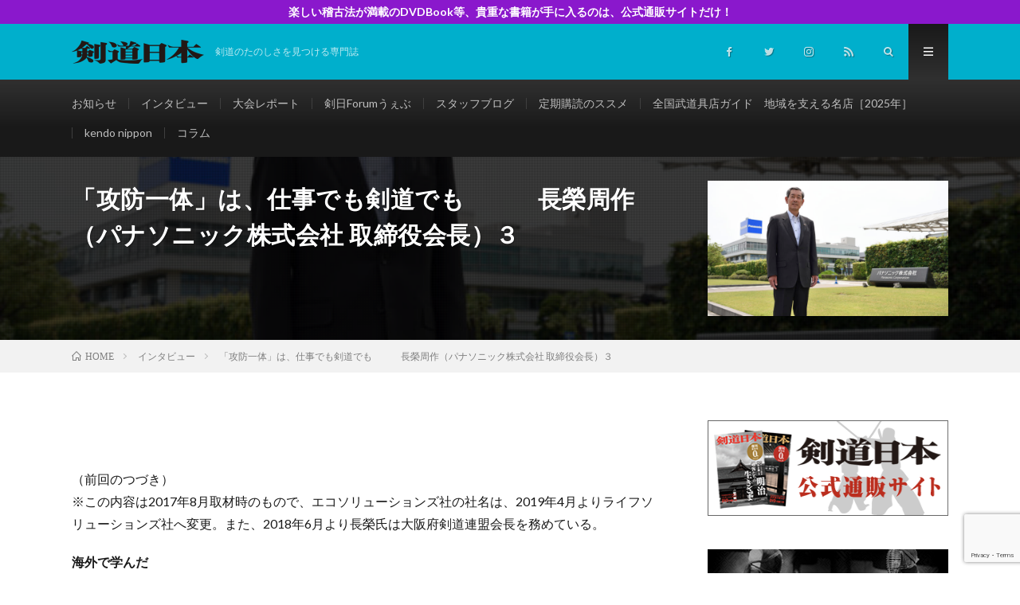

--- FILE ---
content_type: text/html; charset=UTF-8
request_url: https://kendo-nippon.co.jp/post-1391/
body_size: 19304
content:
<!DOCTYPE html>
<html lang="ja" prefix="og: http://ogp.me/ns#">
<head prefix="og: http://ogp.me/ns# fb: http://ogp.me/ns/fb# article: http://ogp.me/ns/article#">
<meta charset="UTF-8">
<title>「攻防一体」は、仕事でも剣道でも　　　長榮周作（パナソニック株式会社 取締役会長）３ │ 剣道日本　公式メディアサイト</title>
<meta name='robots' content='max-image-preview:large' />
<link rel='dns-prefetch' href='//code.jquery.com' />
<link rel='dns-prefetch' href='//www.google.com' />
<link rel='stylesheet' id='wp-block-library-css'  href='https://kendo-nippon.co.jp/wp-includes/css/dist/block-library/style.min.css?ver=5.8.12' type='text/css' media='all' />
<link rel='stylesheet' id='gutenberg-pdfjs-css'  href='https://kendo-nippon.co.jp/wp-content/plugins/pdfjs-viewer-shortcode/inc/../blocks/dist/style.css?ver=2.1.6' type='text/css' media='all' />
<link rel='stylesheet' id='contact-form-7-css'  href='https://kendo-nippon.co.jp/wp-content/plugins/contact-form-7/includes/css/styles.css?ver=5.5.4' type='text/css' media='all' />
<link rel='stylesheet' id='protect-link-css-css'  href='https://kendo-nippon.co.jp/wp-content/plugins/wp-copy-protect-with-color-design/css/protect_style.css?ver=5.8.12' type='text/css' media='all' />
<link rel='stylesheet' id='wp-members-css'  href='https://kendo-nippon.co.jp/wp-content/plugins/wp-members/assets/css/forms/generic-no-float.min.css?ver=3.4.1.2' type='text/css' media='all' />
<link rel='stylesheet' id='simcal-qtip-css'  href='https://kendo-nippon.co.jp/wp-content/plugins/google-calendar-events/assets/generated/vendor/jquery.qtip.min.css?ver=3.3.1' type='text/css' media='all' />
<link rel='stylesheet' id='simcal-default-calendar-grid-css'  href='https://kendo-nippon.co.jp/wp-content/plugins/google-calendar-events/assets/generated/default-calendar-grid.min.css?ver=3.3.1' type='text/css' media='all' />
<link rel='stylesheet' id='simcal-default-calendar-list-css'  href='https://kendo-nippon.co.jp/wp-content/plugins/google-calendar-events/assets/generated/default-calendar-list.min.css?ver=3.3.1' type='text/css' media='all' />
<link rel="https://api.w.org/" href="https://kendo-nippon.co.jp/wp-json/" /><link rel="alternate" type="application/json" href="https://kendo-nippon.co.jp/wp-json/wp/v2/posts/1391" /><link rel="canonical" href="https://kendo-nippon.co.jp/post-1391/" />
<link rel="alternate" type="application/json+oembed" href="https://kendo-nippon.co.jp/wp-json/oembed/1.0/embed?url=https%3A%2F%2Fkendo-nippon.co.jp%2Fpost-1391%2F" />
<link rel="alternate" type="text/xml+oembed" href="https://kendo-nippon.co.jp/wp-json/oembed/1.0/embed?url=https%3A%2F%2Fkendo-nippon.co.jp%2Fpost-1391%2F&#038;format=xml" />
		
		<script type="text/javascript">
			jQuery(function($){
				$('.protect_contents-overlay').css('background-color', '#000000');
			});
		</script>

		
						<script type="text/javascript">
				jQuery(function($){
					$('img').attr('onmousedown', 'return false');
					$('img').attr('onselectstart','return false');
				    $(document).on('contextmenu',function(e){

							

				        return false;
				    });
				});
				</script>

									<style>
					* {
					   -ms-user-select: none; /* IE 10+ */
					   -moz-user-select: -moz-none;
					   -khtml-user-select: none;
					   -webkit-user-select: none;
					   -webkit-touch-callout: none;
					   user-select: none;
					   }

					   input,textarea,select,option {
					   -ms-user-select: auto; /* IE 10+ */
					   -moz-user-select: auto;
					   -khtml-user-select: auto;
					   -webkit-user-select: auto;
					   user-select: auto;
				       }
					</style>
					
														
					
								
				
								
				
				
				<link rel="stylesheet" href="https://kendo-nippon.co.jp/wp-content/themes/lionmedia/style.css">
<link rel="stylesheet" href="https://kendo-nippon.co.jp/wp-content/themes/lionmedia/css/content.css">
<link rel="stylesheet" href="https://kendo-nippon.co.jp/wp-content/themes/lionmedia-child/style.css">
<link rel="stylesheet" href="https://kendo-nippon.co.jp/wp-content/themes/lionmedia/css/icon.css">
<link rel="stylesheet" href="https://fonts.googleapis.com/css?family=Lato:400,700,900">
<meta http-equiv="X-UA-Compatible" content="IE=edge">
<meta name="viewport" content="width=device-width, initial-scale=1, shrink-to-fit=no">
<link rel="amphtml" href="https://kendo-nippon.co.jp/post-1391/?amp=1">
<link rel="dns-prefetch" href="//www.google.com">
<link rel="dns-prefetch" href="//www.google-analytics.com">
<link rel="dns-prefetch" href="//fonts.googleapis.com">
<link rel="dns-prefetch" href="//fonts.gstatic.com">
<link rel="dns-prefetch" href="//pagead2.googlesyndication.com">
<link rel="dns-prefetch" href="//googleads.g.doubleclick.net">
<link rel="dns-prefetch" href="//www.gstatic.com">
<style type="text/css">
.infoHead{background-color:#8a18cc;}

.l-header,
.searchNavi__title,
.key__cat,
.eyecatch__cat,
.rankingBox__title,
.categoryDescription,
.pagetop,
.contactTable__header .required,
.heading.heading-primary .heading__bg,
.btn__link:hover,
.widget .tag-cloud-link:hover,
.comment-respond .submit:hover,
.comments__list .comment-reply-link:hover,
.widget .calendar_wrap tbody a:hover,
.comments__list .comment-meta,
.ctaPost__btn{background:#00afcc;}

.heading.heading-first,
.heading.heading-widget::before,
.heading.heading-footer::before,
.btn__link,
.widget .tag-cloud-link,
.comment-respond .submit,
.comments__list .comment-reply-link,
.content a:hover,
.t-light .l-footer,
.ctaPost__btn{border-color:#00afcc;}

.categoryBox__title,
.dateList__item a[rel=tag]:hover,
.dateList__item a[rel=category]:hover,
.copySns__copyLink:hover,
.btn__link,
.widget .tag-cloud-link,
.comment-respond .submit,
.comments__list .comment-reply-link,
.widget a:hover,
.widget ul li .rsswidget,
.content a,
.related__title,
.ctaPost__btn:hover{color:#00afcc;}

.c-user01 {color:#383838 !important}
.bgc-user01 {background:#383838 !important}
.hc-user01:hover {color:#383838 !important}
.c-user02 {color:#000 !important}
.bgc-user02 {background:#000 !important}
.hc-user02:hover {color:#000 !important}
.c-user03 {color:#000 !important}
.bgc-user03 {background:#000 !important}
.hc-user03:hover {color:#000 !important}
.c-user04 {color:#000 !important}
.bgc-user04 {background:#000 !important}
.hc-user04:hover {color:#000 !important}
.c-user05 {color:#000 !important}
.bgc-user05 {background:#000 !important}
.hc-user05:hover {color:#000 !important}

.singleTitle {background-image:url("https://kendo-nippon.co.jp/wp-content/uploads/2019/09/84d7a22c42c5ef9b1a3beb67b8930c73-730x410.jpg");}

.content h2{
	padding:20px;
	color:#191919;
	border:1px solid #09c5ea;
	background: #09c5ea;
	box-shadow:inset 1px 1px 0 rgba(255,255,255,0.25);
}
.content h3{
	position: relative;
	overflow: hidden;
	padding-bottom: 5px;
	color:#191919;
}
.content h3::before,
.content h3::after{
	content: "";
	position: absolute;
	bottom: 0;
}
.content h3:before{
	border-bottom: 3px solid #00efa3;
	width: 100%;
}
.content h3:after{
	border-bottom: 3px solid #E5E5E5;
	width: 100%;
}
.content h4{
	padding: 10px 20px;
	color:#191919;
	border-left: 5px solid #00eae2;
}
</style>
<link rel="icon" href="https://kendo-nippon.co.jp/wp-content/uploads/2019/05/cropped-fabicon-32x32.png" sizes="32x32" />
<link rel="icon" href="https://kendo-nippon.co.jp/wp-content/uploads/2019/05/cropped-fabicon-192x192.png" sizes="192x192" />
<link rel="apple-touch-icon" href="https://kendo-nippon.co.jp/wp-content/uploads/2019/05/cropped-fabicon-180x180.png" />
<meta name="msapplication-TileImage" content="https://kendo-nippon.co.jp/wp-content/uploads/2019/05/cropped-fabicon-270x270.png" />
<meta property="og:site_name" content="剣道日本　公式メディアサイト" />
<meta property="og:type" content="article" />
<meta property="og:title" content="「攻防一体」は、仕事でも剣道でも　　　長榮周作（パナソニック株式会社 取締役会長）３" />
<meta property="og:description" content="（前回のつづき）※この内容は2017年8月取材時のもので、エコソリューションズ社の社名は、2019年4月よりライフソリューションズ社へ変更。また、2018年6月より長榮氏は大阪府剣道連盟会長を務めてい [&hellip;]" />
<meta property="og:url" content="https://kendo-nippon.co.jp/post-1391/" />
<meta property="og:image" content="https://kendo-nippon.co.jp/wp-content/uploads/2019/09/84d7a22c42c5ef9b1a3beb67b8930c73-730x410.jpg" />
<meta name="twitter:card" content="summary" />
<meta property="fb:app_id" content="2267119550072820" />

<script>
  (function(i,s,o,g,r,a,m){i['GoogleAnalyticsObject']=r;i[r]=i[r]||function(){
  (i[r].q=i[r].q||[]).push(arguments)},i[r].l=1*new Date();a=s.createElement(o),
  m=s.getElementsByTagName(o)[0];a.async=1;a.src=g;m.parentNode.insertBefore(a,m)
  })(window,document,'script','https://www.google-analytics.com/analytics.js','ga');

  ga('create', 'UA-141063474-1', 'auto');
  ga('send', 'pageview');
</script>


</head>
<body class="t-dark t-rich">

    <div class="infoHead">
    <a class="infoHead__link" href="https://kendonippon.official.ec/">      楽しい稽古法が満載のDVDBook等、貴重な書籍が手に入るのは、公式通販サイトだけ！    </a>  </div>
  
  <!--l-header-->
  <header class="l-header">
    <div class="container">
      
      <div class="siteTitle">

              <p class="siteTitle__logo">
          <a class="siteTitle__link" href="https://kendo-nippon.co.jp">
            <img src="https://kendo-nippon.co.jp/wp-content/uploads/2019/05/logo_w.png" class="siteTitle__img" alt="剣道日本　公式メディアサイト" width="340" height="60" >          </a>
          <span class="siteTitle__sub">剣道のたのしさを見つける専門誌</span>
		</p>	        </div>
      
      <nav class="menuNavi">      
                <ul class="menuNavi__list">
		              <li class="menuNavi__item u-none-sp u-txtShdw"><a class="menuNavi__link icon-facebook" href="https://www.facebook.com/kendonippon14"></a></li>
		              <li class="menuNavi__item u-none-sp u-txtShdw"><a class="menuNavi__link icon-twitter" href="https://twitter.com/kendonippon2018"></a></li>
		              <li class="menuNavi__item u-none-sp u-txtShdw"><a class="menuNavi__link icon-instagram" href="http://instagram.com/kendonippon"></a></li>
		                            <li class="menuNavi__item u-none-sp u-txtShdw"><a class="menuNavi__link icon-rss" href="https://kendo-nippon.co.jp/feed/"></a></li>
					              <li class="menuNavi__item u-txtShdw"><span class="menuNavi__link icon-search" id="menuNavi__search" onclick="toggle__search();"></span></li>
            <li class="menuNavi__item u-txtShdw"><span class="menuNavi__link menuNavi__link-current icon-menu" id="menuNavi__menu" onclick="toggle__menu();"></span></li>
                  </ul>
      </nav>
      
    </div>
  </header>
  <!--/l-header-->
  
  <!--l-extra-->
        <div class="l-extraNone" id="extra__search">
      <div class="container">
        <div class="searchNavi">
                    
                <div class="searchBox">
        <form class="searchBox__form" method="get" target="_top" action="https://kendo-nippon.co.jp/" >
          <input class="searchBox__input" type="text" maxlength="50" name="s" placeholder="記事検索"><button class="searchBox__submit icon-search" type="submit" value="search"> </button>
        </form>
      </div>        </div>
      </div>
    </div>
        
    <div class="l-extra" id="extra__menu">
      <div class="container container-max">
        <nav class="globalNavi">
          <ul class="globalNavi__list">
          	        <li id="menu-item-95" class="menu-item menu-item-type-taxonomy menu-item-object-category menu-item-95"><a href="https://kendo-nippon.co.jp/category/%e3%81%8a%e7%9f%a5%e3%82%89%e3%81%9b/">お知らせ</a></li>
<li id="menu-item-96" class="menu-item menu-item-type-taxonomy menu-item-object-category current-post-ancestor current-menu-parent current-post-parent menu-item-96"><a href="https://kendo-nippon.co.jp/category/%e3%82%a4%e3%83%b3%e3%82%bf%e3%83%93%e3%83%a5%e3%83%bc/">インタビュー</a></li>
<li id="menu-item-97" class="menu-item menu-item-type-taxonomy menu-item-object-category menu-item-97"><a href="https://kendo-nippon.co.jp/category/%e5%a4%a7%e4%bc%9a%e3%83%ac%e3%83%9d%e3%83%bc%e3%83%88/">大会レポート</a></li>
<li id="menu-item-99" class="menu-item menu-item-type-taxonomy menu-item-object-category menu-item-99"><a href="https://kendo-nippon.co.jp/category/%e8%aa%ad%e8%80%85%e6%8a%95%e7%a8%bf/">剣日Forumうぇぶ</a></li>
<li id="menu-item-100" class="menu-item menu-item-type-taxonomy menu-item-object-category menu-item-100"><a href="https://kendo-nippon.co.jp/category/%e3%82%b9%e3%82%bf%e3%83%83%e3%83%95%e3%83%96%e3%83%ad%e3%82%b0/">スタッフブログ</a></li>
<li id="menu-item-104" class="menu-item menu-item-type-post_type menu-item-object-page menu-item-104"><a href="https://kendo-nippon.co.jp/teiki/">定期購読のススメ</a></li>
<li id="menu-item-7330" class="menu-item menu-item-type-post_type menu-item-object-page menu-item-7330"><a href="https://kendo-nippon.co.jp/page-7221/">全国武道具店ガイド　地域を支える名店［2025年］</a></li>
<li id="menu-item-101" class="menu-item menu-item-type-taxonomy menu-item-object-category menu-item-101"><a href="https://kendo-nippon.co.jp/category/kendo-nippon/">kendo nippon</a></li>
<li id="menu-item-98" class="menu-item menu-item-type-taxonomy menu-item-object-category menu-item-98"><a href="https://kendo-nippon.co.jp/category/%e3%82%b3%e3%83%a9%e3%83%a0/">コラム</a></li>
	                                    
                          <li class="menu-item u-none-pc"><a class="icon-facebook" href="https://www.facebook.com/kendonippon14"></a></li>
                          <li class="menu-item u-none-pc"><a class="icon-twitter" href="https://twitter.com/kendonippon2018"></a></li>
                          <li class="menu-item u-none-pc"><a class="icon-instagram" href="http://instagram.com/kendonippon"></a></li>
		                                  <li class="menu-item u-none-pc"><a class="icon-rss" href="https://kendo-nippon.co.jp/feed/"></a></li>
			  		                
                    </ul>
        </nav>
      </div>
    </div>
  <!--/l-extra-->

  <div class="singleTitle">
    <div class="container">
    
      <!-- タイトル -->
      <div class="singleTitle__heading">
        <h1 class="heading heading-singleTitle u-txtShdw">「攻防一体」は、仕事でも剣道でも　　　長榮周作（パナソニック株式会社 取締役会長）３</h1>        
        
        <ul class="dateList dateList-singleTitle">
          <li class="dateList__item icon-calendar">2019.09.24</li>
          <li class="dateList__item icon-folder"><a class="hc-purple" href="https://kendo-nippon.co.jp/category/%e3%82%a4%e3%83%b3%e3%82%bf%e3%83%93%e3%83%a5%e3%83%bc/" rel="category">インタビュー</a></li>
          <li class="dateList__item icon-tag"><a href="https://kendo-nippon.co.jp/tag/%e5%89%a3%e9%81%93/" rel="tag">剣道</a>, <a href="https://kendo-nippon.co.jp/tag/%e3%83%91%e3%83%8a%e3%82%bd%e3%83%8b%e3%83%83%e3%82%af/" rel="tag">パナソニック</a>, <a href="https://kendo-nippon.co.jp/tag/%e5%ae%9f%e6%a5%ad%e5%9b%a3/" rel="tag">実業団</a>, <a href="https://kendo-nippon.co.jp/tag/%e9%95%b7%e6%a6%ae%e5%91%a8%e4%bd%9c/" rel="tag">長榮周作</a>, <a href="https://kendo-nippon.co.jp/tag/%e7%b5%8c%e5%96%b6/" rel="tag">経営</a></li>        </ul>
        
        
        
      </div>
      <!-- /タイトル -->

      <!-- アイキャッチ -->
      <div class="eyecatch eyecatch-singleTitle">
        		  <img src="https://kendo-nippon.co.jp/wp-content/uploads/2019/09/84d7a22c42c5ef9b1a3beb67b8930c73-730x410.jpg" alt="「攻防一体」は、仕事でも剣道でも　　　長榮周作（パナソニック株式会社 取締役会長）３" width="730" height="410" >
		  	      
      </div>
      <!-- /アイキャッチ -->

    </div>
  </div>
<div class="breadcrumb" ><div class="container" ><ul class="breadcrumb__list"><li class="breadcrumb__item" itemscope itemtype="http://data-vocabulary.org/Breadcrumb"><a href="https://kendo-nippon.co.jp/" itemprop="url"><span class="icon-home" itemprop="title">HOME</span></a></li><li class="breadcrumb__item" itemscope itemtype="http://data-vocabulary.org/Breadcrumb"><a href="https://kendo-nippon.co.jp/category/%e3%82%a4%e3%83%b3%e3%82%bf%e3%83%93%e3%83%a5%e3%83%bc/" itemprop="url"><span itemprop="title">インタビュー</span></a></li><li class="breadcrumb__item">「攻防一体」は、仕事でも剣道でも　　　長榮周作（パナソニック株式会社 取締役会長）３</li></ul></div></div>
  <!-- l-wrapper -->
  <div class="l-wrapper">
	
    <!-- l-main -->
    <main class="l-main">
           
	  
	        
            
      
	  
	        <section class="content">
	    
<p>（前回のつづき）<br>※この内容は2017年8月取材時のもので、エコソリューションズ社の社名は、2019年4月よりライフソリューションズ社へ変更。また、2018年6月より長榮氏は大阪府剣道連盟会長を務めている。</p>



<p><strong>海外で学んだ</strong><br><strong>指導の難しさ</strong></p>



<p>　２０００年には突然の辞令でインドネシアに赴任することになりました。赴任前研修で、どんな国かということは知ってはいたのですが、それでも行ってみると考え方や文化の違いに戸惑うことも多く、いい勉強になりました。私が剣道をしているのは他の会社の方にも知られていましたので、「ジャカルタでも剣道をしているよ」と教えてもらいました。赴任１年目で日本人学校のＰＴＡ会長になったのですが、剣道をしている場所がその日本人学校の体育館でした。</p>



<p>　日本人だけで15人ぐらい稽古していて、七段が３人、六段は２人いました。インドネシア人が日本人よりはるかに多い。「結構たくさんおるな」とビックリしました。ほとんどが大人です。</p>



<p>　ただ、当時は従業員の給料が３０００円ぐらいでしたので、彼らは竹刀も買えない。だから私は日本に帰ったとき、竹刀を20〜30本買って、彼らに配りました。当然防具も買えないので、日本から中古防具を送ってもらいました。それでも全員に防具が行き渡るわけではなかったので、防具を着ける前にやめてしまった方もいました。そういう悩みがありました。</p>



<p>　日本人学校での稽古は日曜日にあり、水曜日にはフィットネスセンターとかを借りていました。プラスチックの床です。日曜日は私が剣道を教えなければいけなかったのでまじめに行っていましたが、水曜日はどちらかというと有志稽古会のようなスタイルです。インドネシアは治安が悪いので街なかを歩けず、みんな車で移動します。なので、「なにか運動をしなければ」と、皆さんは土日にゴルフに行っていました。私は１日ゴルフをして１日剣道をして、という生活でした。</p>



<p>　剣道を教えるのは難しい。右足のかかとのところに左足のつま先をそろえるという基本ひとつにしても、言葉が分からず、インドネシア語の先生に聞いていました。それからインドネシアの人はつま先が外に開いている。これは赤ちゃんのときにずっと母親に抱きかかえられてきたクセでついてしまっているようです。その状態で構えてはいけないといったことを一生懸命説明していました。</p>



<p>　すでにアセアン大会という大会が開かれていましたが、インドネシアは防具を着けている人が少なかったのでこれには参加していませんでした。私が赴任して２年目か３年目かに初めて参加したのですが、案の定５カ国中最下位でした。そんなインドネシアも、２０１５年の世界大会には初出場を果たしました。赴任当時剣道をしていて、今も続けているというインドネシアの方が何人かいます。</p>



<figure class="wp-block-image"><img loading="lazy" width="1024" height="731" src="https://kendo-nippon.co.jp/wp-content/uploads/2019/09/07-20170615163309-0005-1024x731.jpg" alt="" class="wp-image-1374"/><figcaption>インドネシアに赴任していたときに撮影された写真。右から２番目が長榮氏で、その左が長年インドネシアで指導にあたっている目黒雅男氏</figcaption></figure>



<figure class="wp-block-image"><img loading="lazy" width="1024" height="360" src="https://kendo-nippon.co.jp/wp-content/uploads/2019/09/09P1460911-1024x360.jpeg" alt="" class="wp-image-1383"/><figcaption>海外に出張する際には、都合がつく限り現地の道場で稽古もするように心がけている。 <br>写真は、タイへの出張時にて</figcaption></figure>



<p><strong>勝っても負けても</strong><br><strong>剣道が楽しくなってきた</strong></p>



<p>　今、私の稽古は週１回です。地稽古だけでなく、基本打ちのときにも列に加わっています。最近のウチの稽古は縦の打ち込みが多いのですが、この歳だと後ろに走ることが難しいので、それは遠慮しています。</p>



<p>　この歳になるともうしんどいですね。もともとあまりジッとしていない剣道なのですが、稽古が終わると膝とか肘が必ず痛くなります。ですので最大でも週２回かなと思っています。ゴルフも週１回やっていますから（笑）。</p>



<p>　会社の稽古は週３回あり、どれかに出ようと心がけています。どうしても出られないときは、近所の道場に息子と孫が通っているので、そこに行っています。小さいときからずっと剣道をしてきましたので、なんとなく生活の一部みたいになっているんですね。海外出張などがあると稽古ができないわけですが、そうなるとなんとなく調子が悪いというか……。</p>



<p>　最近は剣道が楽しくなりました。「楽しい」という表現がいいのか分かりませんが。若いときは「試合に勝たなければいけない」と思っていましたから、とくに高校生のときは稽古に行くのが嫌だなと思っていました。今も試合には出ますが「勝っても負けてもいい」と思えるようになっています。それではいけないのかもしれません（笑）。</p>



<p>　今は、打っても打たれても、稽古が楽しいですね。健康のためにやっている側面もありますし、毎日剣道をしていないからそう思うのかもしれません。</p>



<figure class="wp-block-image"><img loading="lazy" width="1024" height="682" src="https://kendo-nippon.co.jp/wp-content/uploads/2019/09/f64ce20f583eed1aa19ea247c591bfdf-1024x682.jpg" alt="" class="wp-image-1370"/><figcaption>今年の全日本実業団高壮年大会に出場した長榮氏。 <br>「去年ベスト８になりましたが、そこから上にはなかなか（笑）。でも、楽しいですよ」</figcaption></figure>



<p>　剣道部員の子とはよく話をするのですが、よくよく考えてみたら、日常業務のなかで若い社員と話をする機会はそんなにないのです。だからこれは私にとっても貴重な機会です。話はあまり合いませんが（笑）。</p>



<p>　最近の若い部員を見て私がひとつ思うのは、先輩後輩の関係が結構“馴れ馴れしいな”ということ（笑）。礼儀や言葉遣いはちゃんとしていますが、われわれから見たら友達付き合いのような感覚さえあります。昔の先輩はこわかったですから。（つづく）</p>
      </section>
	        
      
      
      
	        <!-- 記事下シェアボタン -->
        <aside>
<ul class="socialList">
<li class="socialList__item"><a class="socialList__link icon-facebook" href="http://www.facebook.com/sharer.php?u=https%3A%2F%2Fkendo-nippon.co.jp%2Fpost-1391%2F&amp;t=%E3%80%8C%E6%94%BB%E9%98%B2%E4%B8%80%E4%BD%93%E3%80%8D%E3%81%AF%E3%80%81%E4%BB%95%E4%BA%8B%E3%81%A7%E3%82%82%E5%89%A3%E9%81%93%E3%81%A7%E3%82%82%E3%80%80%E3%80%80%E3%80%80%E9%95%B7%E6%A6%AE%E5%91%A8%E4%BD%9C%EF%BC%88%E3%83%91%E3%83%8A%E3%82%BD%E3%83%8B%E3%83%83%E3%82%AF%E6%A0%AA%E5%BC%8F%E4%BC%9A%E7%A4%BE+%E5%8F%96%E7%B7%A0%E5%BD%B9%E4%BC%9A%E9%95%B7%EF%BC%89%EF%BC%93" target="_blank" title="Facebookで共有"></a></li><li class="socialList__item"><a class="socialList__link icon-twitter" href="http://twitter.com/intent/tweet?text=%E3%80%8C%E6%94%BB%E9%98%B2%E4%B8%80%E4%BD%93%E3%80%8D%E3%81%AF%E3%80%81%E4%BB%95%E4%BA%8B%E3%81%A7%E3%82%82%E5%89%A3%E9%81%93%E3%81%A7%E3%82%82%E3%80%80%E3%80%80%E3%80%80%E9%95%B7%E6%A6%AE%E5%91%A8%E4%BD%9C%EF%BC%88%E3%83%91%E3%83%8A%E3%82%BD%E3%83%8B%E3%83%83%E3%82%AF%E6%A0%AA%E5%BC%8F%E4%BC%9A%E7%A4%BE+%E5%8F%96%E7%B7%A0%E5%BD%B9%E4%BC%9A%E9%95%B7%EF%BC%89%EF%BC%93&amp;https%3A%2F%2Fkendo-nippon.co.jp%2Fpost-1391%2F&amp;url=https%3A%2F%2Fkendo-nippon.co.jp%2Fpost-1391%2F" target="_blank" title="Twitterで共有"></a></li><li class="socialList__item"><a class="socialList__link icon-hatebu" href="http://b.hatena.ne.jp/add?mode=confirm&amp;url=https%3A%2F%2Fkendo-nippon.co.jp%2Fpost-1391%2F&amp;title=%E3%80%8C%E6%94%BB%E9%98%B2%E4%B8%80%E4%BD%93%E3%80%8D%E3%81%AF%E3%80%81%E4%BB%95%E4%BA%8B%E3%81%A7%E3%82%82%E5%89%A3%E9%81%93%E3%81%A7%E3%82%82%E3%80%80%E3%80%80%E3%80%80%E9%95%B7%E6%A6%AE%E5%91%A8%E4%BD%9C%EF%BC%88%E3%83%91%E3%83%8A%E3%82%BD%E3%83%8B%E3%83%83%E3%82%AF%E6%A0%AA%E5%BC%8F%E4%BC%9A%E7%A4%BE+%E5%8F%96%E7%B7%A0%E5%BD%B9%E4%BC%9A%E9%95%B7%EF%BC%89%EF%BC%93" target="_blank" data-hatena-bookmark-title="https%3A%2F%2Fkendo-nippon.co.jp%2Fpost-1391%2F" title="このエントリーをはてなブックマークに追加"></a></li><li class="socialList__item"><a class="socialList__link icon-pocket" href="http://getpocket.com/edit?url=https%3A%2F%2Fkendo-nippon.co.jp%2Fpost-1391%2F" target="_blank" title="pocketで共有"></a></li><li class="socialList__item"><a class="socialList__link icon-line" href="http://line.naver.jp/R/msg/text/?%E3%80%8C%E6%94%BB%E9%98%B2%E4%B8%80%E4%BD%93%E3%80%8D%E3%81%AF%E3%80%81%E4%BB%95%E4%BA%8B%E3%81%A7%E3%82%82%E5%89%A3%E9%81%93%E3%81%A7%E3%82%82%E3%80%80%E3%80%80%E3%80%80%E9%95%B7%E6%A6%AE%E5%91%A8%E4%BD%9C%EF%BC%88%E3%83%91%E3%83%8A%E3%82%BD%E3%83%8B%E3%83%83%E3%82%AF%E6%A0%AA%E5%BC%8F%E4%BC%9A%E7%A4%BE+%E5%8F%96%E7%B7%A0%E5%BD%B9%E4%BC%9A%E9%95%B7%EF%BC%89%EF%BC%93%0D%0Ahttps%3A%2F%2Fkendo-nippon.co.jp%2Fpost-1391%2F" target="_blank" title="LINEで送る"></a></li></ul>
</aside>
	  <!-- /記事下シェアボタン -->
	  


      

      
	        <!-- 記事下エリア[widget] -->
        <aside class="widgetPost widgetPost-bottom"><aside class="widget widget-post"><ul class="simple-links-list simple-links-4-list" id="simple-links-4-list"><li class="simple-links-item simple-links-widget-item" id="link-33"><a href="https://www.kendo.or.jp/" target="_blank" title="" >全日本剣道連盟　All Japan Kendo Federation</a></li><li class="simple-links-item simple-links-widget-item" id="link-7089"><a href="https://kenen.jp/" target="" title="" >剣縁〜剣道がつなぐ縁</a></li></ul><!-- End .simple-links-list --></aside></aside>      <!-- /記事下エリア[widget] -->
	        
            
      


      

	  
	  	  


	  
	        <!-- 関連記事 -->
	  <aside class="related"><h2 class="heading heading-primary">関連する記事</h2><ul class="related__list">	      <li class="related__item">
	        <a class="related__imgLink" href="https://kendo-nippon.co.jp/post-3537/" title="私立東海中学・高校（愛知）剣道部　北村滋敏前教諭（七段）＆尾上昇前ＯＢ会会長（OMC株式会社代表取締役会長）インタビュー（後編）">
					      <img src="https://kendo-nippon.co.jp/wp-content/uploads/2020/03/62a1db524812514a3a90c188bb291cbb-150x150.jpeg" alt="私立東海中学・高校（愛知）剣道部　北村滋敏前教諭（七段）＆尾上昇前ＯＢ会会長（OMC株式会社代表取締役会長）インタビュー（後編）" width="150" height="150" >
			  		    	        </a>
	        <h3 class="related__title">
	          <a href="https://kendo-nippon.co.jp/post-3537/">私立東海中学・高校（愛知）剣道部　北村滋敏前教諭（七段）＆尾上昇前ＯＢ会会長（OMC株式会社代表取締役会長）インタビュー（後編）</a>
	                        <span class="icon-calendar">2020.03.30</span>
              	        </h3>
	        <p class="related__contents">剣道日本５月号掲載「進学校と剣道部」から ともに東海高校剣道部OBで、40年以上にわたり、教諭として剣道部顧問を務めた北村滋敏七段、同期間をＯＢ会長と[…]</p>
	      </li>
	  		      <li class="related__item">
	        <a class="related__imgLink" href="https://kendo-nippon.co.jp/post-4319/" title="全国初！ 剣道具づくりを学ぶ高校">
					      <img src="https://kendo-nippon.co.jp/wp-content/uploads/2020/10/7381bda18dd2ead44ce804f3cf9432f8-150x150.jpg" alt="全国初！ 剣道具づくりを学ぶ高校" width="150" height="150" >
			  		    	        </a>
	        <h3 class="related__title">
	          <a href="https://kendo-nippon.co.jp/post-4319/">全国初！ 剣道具づくりを学ぶ高校</a>
	                        <span class="icon-calendar">2020.10.27</span>
              	        </h3>
	        <p class="related__contents">目次 1. 星槎（せいさ）国際高等学校柏キャンパス（千葉） 2. 二組の“師”のもとで学んだ経験を活かし 3. 生徒を募集中です 星槎（せいさ）国際高[…]</p>
	      </li>
	  		      <li class="related__item">
	        <a class="related__imgLink" href="https://kendo-nippon.co.jp/post-1394/" title="「攻防一体」は、仕事でも剣道でも　　　長榮周作（パナソニック株式会社 取締役会長）４">
					      <img src="https://kendo-nippon.co.jp/wp-content/uploads/2019/09/84d7a22c42c5ef9b1a3beb67b8930c73-150x150.jpg" alt="「攻防一体」は、仕事でも剣道でも　　　長榮周作（パナソニック株式会社 取締役会長）４" width="150" height="150" >
			  		    	        </a>
	        <h3 class="related__title">
	          <a href="https://kendo-nippon.co.jp/post-1394/">「攻防一体」は、仕事でも剣道でも　　　長榮周作（パナソニック株式会社 取締役会長）４</a>
	                        <span class="icon-calendar">2019.09.27</span>
              	        </h3>
	        <p class="related__contents">（前回のつづき）※この内容は2017年8月取材時のもので、エコソリューションズ社の社名は、2019年4月よりライフソリューションズ社へ変更。また、20[…]</p>
	      </li>
	  	</ul></aside>	        <!-- /関連記事 -->
	  	  


	  
	        <!-- コメント -->
                    <!-- /コメント -->
	  	  

	  
	        <!-- PVカウンター -->
        	  <!-- /PVカウンター -->
	        
      
    </main>
    <!-- /l-main -->

    
	    <!-- l-sidebar -->
          <div class="l-sidebar">
	  
	          <aside class="widget"><a href="https://kendonippon.official.ec/" target="_blank" class="widget_sp_image-image-link"><img width="330" height="120" alt="剣道日本公式通販サイト" class="attachment-full" style="max-width: 100%;" src="https://kendo-nippon.co.jp/wp-content/uploads/2019/05/shop_banner.png" /></a></aside><aside class="widget"><a href="https://kendo-nippon.co.jp/post-7318/" target="_self" class="widget_sp_image-image-link" title="地域を支える名店2023"><img width="330" height="120" alt="地域を支える名店2023" class="attachment-full" style="max-width: 100%;" src="https://kendo-nippon.co.jp/wp-content/uploads/2019/05/meiten_banner.png" /></a></aside><aside class="widget"><a href="https://kendonippon.official.ec/categories/2794106" target="_blank" class="widget_sp_image-image-link" title="贈答用にいかが？"><img width="300" height="113" class="attachment-medium" style="max-width: 100%;" src="https://kendo-nippon.co.jp/wp-content/uploads/2019/09/IMG_2441-300x113.jpg" /></a></aside><aside class="widget"><h2 class="heading heading-widget">広告を募集しています（2023年一部価格改定）</h2><a href="https://kendo-nippon.co.jp/post-6075/" target="_blank" class="widget_sp_image-image-link" title="広告を募集しております"><img width="300" height="200" alt="広告を募集しています（2023年一部価格改定）" class="attachment-medium aligncenter" style="max-width: 100%;" src="https://kendo-nippon.co.jp/wp-content/uploads/2022/04/phonto-8-300x200.jpg" /></a></aside><aside class="widget"><h2 class="heading heading-widget">ユーチューブ、あります。</h2><a href="https://www.youtube.com/channel/UClM9bZ82xPIELEFMrtu28zw"><img width="300" height="179" src="https://kendo-nippon.co.jp/wp-content/uploads/2022/09/01EBA885-613E-4B46-9FE0-81B74247A466-300x179.jpeg" class="image wp-image-6730  attachment-medium size-medium" alt="" loading="lazy" style="max-width: 100%; height: auto;" /></a></aside><aside class="widget">      <div class="searchBox">
        <form class="searchBox__form" method="get" target="_top" action="https://kendo-nippon.co.jp/" >
          <input class="searchBox__input" type="text" maxlength="50" name="s" placeholder="記事検索"><button class="searchBox__submit icon-search" type="submit" value="search"> </button>
        </form>
      </div></aside><aside class="widget"><h2 class="heading heading-widget">カテゴリー</h2>
			<ul>
					<li class="cat-item cat-item-87"><a href="https://kendo-nippon.co.jp/category/%e5%9c%b0%e5%9f%9f%e3%82%92%e6%94%af%e3%81%88%e3%82%8b%e5%90%8d%e5%ba%97/">地域を支える名店</a>
</li>
	<li class="cat-item cat-item-252"><a href="https://kendo-nippon.co.jp/category/%e3%81%8a%e7%9f%a5%e3%82%89%e3%81%9b/%e9%9b%91%e8%aa%8c%e3%83%bb%e6%9b%b8%e7%b1%8d%e3%81%ae%e3%81%8a%e7%9f%a5%e3%82%89%e3%81%9b/">雑誌・書籍のお知らせ</a>
</li>
	<li class="cat-item cat-item-253"><a href="https://kendo-nippon.co.jp/category/%e3%81%8a%e7%9f%a5%e3%82%89%e3%81%9b/%e6%9c%80%e6%96%b0%e5%8f%b7%e3%81%ae%e3%81%8a%e7%9f%a5%e3%82%89%e3%81%9b/">最新号のお知らせ</a>
</li>
	<li class="cat-item cat-item-269"><a href="https://kendo-nippon.co.jp/category/%e3%81%8a%e7%9f%a5%e3%82%89%e3%81%9b/%e5%ae%9a%e6%9c%9f%e8%b3%bc%e8%aa%ad%e3%81%ab%e9%96%a2%e3%81%99%e3%82%8b%e3%81%8a%e7%9f%a5%e3%82%89%e3%81%9b/">定期購読に関するお知らせ</a>
</li>
	<li class="cat-item cat-item-270"><a href="https://kendo-nippon.co.jp/category/%e3%81%8a%e7%9f%a5%e3%82%89%e3%81%9b/%e6%9b%b8%e7%b1%8d%e3%83%bbdvd%e3%81%ae%e3%81%8a%e7%9f%a5%e3%82%89%e3%81%9b/">書籍・DVDのお知らせ</a>
</li>
	<li class="cat-item cat-item-271"><a href="https://kendo-nippon.co.jp/category/%e3%81%8a%e7%9f%a5%e3%82%89%e3%81%9b/%e6%9c%88%e5%88%8a%e8%aa%8c%e3%81%ae%e3%81%8a%e7%9f%a5%e3%82%89%e3%81%9b/">月刊誌のお知らせ</a>
</li>
	<li class="cat-item cat-item-307"><a href="https://kendo-nippon.co.jp/category/%e3%81%8a%e7%9f%a5%e3%82%89%e3%81%9b/%e5%86%99%e7%9c%9f%e8%b2%a9%e5%a3%b2%e3%81%ae%e3%81%8a%e7%9f%a5%e3%82%89%e3%81%9b/">写真販売のお知らせ</a>
</li>
	<li class="cat-item cat-item-3"><a href="https://kendo-nippon.co.jp/category/%e3%81%8a%e7%9f%a5%e3%82%89%e3%81%9b/">お知らせ</a>
</li>
	<li class="cat-item cat-item-4"><a href="https://kendo-nippon.co.jp/category/%e3%82%a4%e3%83%b3%e3%82%bf%e3%83%93%e3%83%a5%e3%83%bc/">インタビュー</a>
</li>
	<li class="cat-item cat-item-5"><a href="https://kendo-nippon.co.jp/category/%e5%a4%a7%e4%bc%9a%e3%83%ac%e3%83%9d%e3%83%bc%e3%83%88/">大会レポート</a>
</li>
	<li class="cat-item cat-item-6"><a href="https://kendo-nippon.co.jp/category/%e3%82%b3%e3%83%a9%e3%83%a0/">コラム</a>
</li>
	<li class="cat-item cat-item-7"><a href="https://kendo-nippon.co.jp/category/%e8%aa%ad%e8%80%85%e6%8a%95%e7%a8%bf/">剣日Forumうぇぶ</a>
</li>
	<li class="cat-item cat-item-8"><a href="https://kendo-nippon.co.jp/category/%e3%82%b9%e3%82%bf%e3%83%83%e3%83%95%e3%83%96%e3%83%ad%e3%82%b0/">スタッフブログ</a>
</li>
	<li class="cat-item cat-item-9"><a href="https://kendo-nippon.co.jp/category/kendo-nippon/">kendo nippon</a>
</li>
			</ul>

			</aside><aside class="widget"><h2 class="heading heading-widget">最新投稿記事</h2>            <ol class="imgListWidget">
                              
              <li class="imgListWidget__item">
                <a class="imgListWidget__borderBox" href="https://kendo-nippon.co.jp/post-10059/" title="好評連載「初心者からの剣道教室」、最新号では打ち落とし技を紹介"><span>
                                  <img width="150" height="150" src="https://kendo-nippon.co.jp/wp-content/uploads/2026/01/a6c26b163d61678b1226bcbe378111af-150x150.jpg" class="attachment-thumbnail size-thumbnail wp-post-image" alt="" loading="lazy" />                                </span></a>
                <h3 class="imgListWidget__title">
                  <a href="https://kendo-nippon.co.jp/post-10059/">好評連載「初心者からの剣道教室」、最新号では打ち落とし技を紹介</a>
                                  </h3>
              </li>
                              
              <li class="imgListWidget__item">
                <a class="imgListWidget__borderBox" href="https://kendo-nippon.co.jp/post-10054/" title="大会が延期されました"><span>
                                  <img width="150" height="150" src="https://kendo-nippon.co.jp/wp-content/uploads/2026/01/aabd4331b8d13c4c71b72fb9e3e31123-150x150.jpg" class="attachment-thumbnail size-thumbnail wp-post-image" alt="" loading="lazy" />                                </span></a>
                <h3 class="imgListWidget__title">
                  <a href="https://kendo-nippon.co.jp/post-10054/">大会が延期されました</a>
                                  </h3>
              </li>
                              
              <li class="imgListWidget__item">
                <a class="imgListWidget__borderBox" href="https://kendo-nippon.co.jp/post-10049/" title="中村孝則八段"><span>
                                  <img width="150" height="150" src="https://kendo-nippon.co.jp/wp-content/uploads/2026/01/4912136910367.PT03-1-150x150.jpg" class="attachment-thumbnail size-thumbnail wp-post-image" alt="" loading="lazy" />                                </span></a>
                <h3 class="imgListWidget__title">
                  <a href="https://kendo-nippon.co.jp/post-10049/">中村孝則八段</a>
                                  </h3>
              </li>
                              
              <li class="imgListWidget__item">
                <a class="imgListWidget__borderBox" href="https://kendo-nippon.co.jp/post-10043/" title="「物理科学」と「古流」の視点で見る"><span>
                                  <img width="150" height="150" src="https://kendo-nippon.co.jp/wp-content/uploads/2026/01/f8698852afa8ed289c5ae5c15e8cfd3f-150x150.jpg" class="attachment-thumbnail size-thumbnail wp-post-image" alt="" loading="lazy" />                                </span></a>
                <h3 class="imgListWidget__title">
                  <a href="https://kendo-nippon.co.jp/post-10043/">「物理科学」と「古流」の視点で見る</a>
                                  </h3>
              </li>
                              
              <li class="imgListWidget__item">
                <a class="imgListWidget__borderBox" href="https://kendo-nippon.co.jp/post-10039/" title="初音剱志塾の「形稽古」"><span>
                                  <img width="150" height="150" src="https://kendo-nippon.co.jp/wp-content/uploads/2026/01/4912136910367.PT05-2-150x150.jpg" class="attachment-thumbnail size-thumbnail wp-post-image" alt="" loading="lazy" />                                </span></a>
                <h3 class="imgListWidget__title">
                  <a href="https://kendo-nippon.co.jp/post-10039/">初音剱志塾の「形稽古」</a>
                                  </h3>
              </li>
                          </ol>
            </aside><aside class="widget"><h2 class="heading heading-widget">おすすめ記事</h2>        <ol class="rankListWidget">
          <li class="rankListWidget__item">
                        <div class="eyecatch eyecatch-widget u-txtShdw">
              <a href="https://kendo-nippon.co.jp/post-9215/">
			    <img width="730" height="410" src="https://kendo-nippon.co.jp/wp-content/uploads/2025/03/31bc611f97fb88320f31ab8ac0464809-730x410.jpg" class="attachment-icatch size-icatch wp-post-image" alt="" loading="lazy" />              </a>
            </div>
                        <h3 class="rankListWidget__title"><a href="https://kendo-nippon.co.jp/post-9215/">「新婚さんいらっしゃい」に、全日本女子選手権３度優勝のあのひとが！</a></h3>
            <div class="dateList dateList-widget">
                            <span class="dateList__item icon-folder"><a href="https://kendo-nippon.co.jp/category/%e3%81%8a%e7%9f%a5%e3%82%89%e3%81%9b/" rel="category tag">お知らせ</a></span>
            </div>
          </li>
          <li class="rankListWidget__item">
                        <div class="eyecatch eyecatch-widget u-txtShdw">
              <a href="https://kendo-nippon.co.jp/post-218/">
			    <img width="730" height="410" src="https://kendo-nippon.co.jp/wp-content/uploads/2019/05/02-20180212_002-2-730x410.jpg" class="attachment-icatch size-icatch wp-post-image" alt="" loading="lazy" />              </a>
            </div>
                        <h3 class="rankListWidget__title"><a href="https://kendo-nippon.co.jp/post-218/">残心とは心を残さないこと？　残心の二つ目の意味について（前編）</a></h3>
            <div class="dateList dateList-widget">
                            <span class="dateList__item icon-folder"><a href="https://kendo-nippon.co.jp/category/%e3%82%b3%e3%83%a9%e3%83%a0/" rel="category tag">コラム</a></span>
            </div>
          </li>
          <li class="rankListWidget__item">
                        <div class="eyecatch eyecatch-widget u-txtShdw">
              <a href="https://kendo-nippon.co.jp/post-783/">
			    <img width="730" height="410" src="https://kendo-nippon.co.jp/wp-content/uploads/2019/06/35e98416dfa9403ea5aad7d209f9ff37-730x410.jpg" class="attachment-icatch size-icatch wp-post-image" alt="" loading="lazy" />              </a>
            </div>
                        <h3 class="rankListWidget__title"><a href="https://kendo-nippon.co.jp/post-783/">剣道九段って何人いるの？（「剣道日本」8月号）</a></h3>
            <div class="dateList dateList-widget">
                            <span class="dateList__item icon-folder"><a href="https://kendo-nippon.co.jp/category/%e3%81%8a%e7%9f%a5%e3%82%89%e3%81%9b/" rel="category tag">お知らせ</a></span>
            </div>
          </li>
          <li class="rankListWidget__item">
                        <div class="eyecatch eyecatch-widget u-txtShdw">
              <a href="https://kendo-nippon.co.jp/post-1284/">
			    <img width="730" height="410" src="https://kendo-nippon.co.jp/wp-content/uploads/2019/09/DSC0706-730x410.jpg" class="attachment-icatch size-icatch wp-post-image" alt="" loading="lazy" />              </a>
            </div>
                        <h3 class="rankListWidget__title"><a href="https://kendo-nippon.co.jp/post-1284/">第49回全国中学校大会、誌面に掲載しきれなかった熱戦の数々を詳報</a></h3>
            <div class="dateList dateList-widget">
                            <span class="dateList__item icon-folder"><a href="https://kendo-nippon.co.jp/category/%e5%a4%a7%e4%bc%9a%e3%83%ac%e3%83%9d%e3%83%bc%e3%83%88/" rel="category tag">大会レポート</a></span>
            </div>
          </li>
          <li class="rankListWidget__item">
                        <div class="eyecatch eyecatch-widget u-txtShdw">
              <a href="https://kendo-nippon.co.jp/post-4848/">
			    <img width="730" height="410" src="https://kendo-nippon.co.jp/wp-content/uploads/2021/03/167e1a8e3ed8e2688e3262c0c1ef8d01-730x410.jpeg" class="attachment-icatch size-icatch wp-post-image" alt="" loading="lazy" />              </a>
            </div>
                        <h3 class="rankListWidget__title"><a href="https://kendo-nippon.co.jp/post-4848/">剣道に携わるすべての方に、危機感を持ってほしい</a></h3>
            <div class="dateList dateList-widget">
                            <span class="dateList__item icon-folder"><a href="https://kendo-nippon.co.jp/category/%e3%82%b9%e3%82%bf%e3%83%83%e3%83%95%e3%83%96%e3%83%ad%e3%82%b0/" rel="category tag">スタッフブログ</a></span>
            </div>
          </li>
        </ol>
		</aside><aside class="widget"><h2 class="heading heading-widget">Database</h2>
			<ul>
				<li class="page_item page-item-64"><a href="https://kendo-nippon.co.jp/backnumber/">バックナンバー</a></li>
<li class="page_item page-item-7221"><a href="https://kendo-nippon.co.jp/page-7221/">全国武道具店ガイド　地域を支える名店［2025年］</a></li>
<li class="page_item page-item-1153"><a href="https://kendo-nippon.co.jp/page-1153/">地域を支える名店【2023年】</a></li>
<li class="page_item page-item-67"><a href="https://kendo-nippon.co.jp/results/">大会戦績</a></li>
<li class="page_item page-item-102"><a href="https://kendo-nippon.co.jp/teiki/">定期購読のススメ</a></li>
			</ul>

			</aside><aside class="widget"><!-- START Kaya QR Code Generator --><div class="wpkqcg_qrcode_wrapper"><input type="hidden" id="wpkqcg_qrcode_outputimg_969779562f05ae86_ecclevel" value="L" /><input type="hidden" id="wpkqcg_qrcode_outputimg_969779562f05ae86_size" value="" /><input type="hidden" id="wpkqcg_qrcode_outputimg_969779562f05ae86_color" value="" /><input type="hidden" id="wpkqcg_qrcode_outputimg_969779562f05ae86_bgcolor" value="" /><input type="hidden" id="wpkqcg_qrcode_outputimg_969779562f05ae86_content" value="https://kendo-nippon.co.jp/" /><h2 class="heading heading-widget" style="">剣道日本QRコード</h2><a href="https://kendo-nippon.co.jp/" style="display: table; width: auto; height: auto; max-width: 100%;" ><img src="" id="wpkqcg_qrcode_outputimg_969779562f05ae86" alt="剣道日本QRコード" class="wpkqcg_qrcode" style="width: auto; height: auto; max-width: 100%;" ></a><div style="clear: none;"></div></div><!-- END Kaya QR Code Generator --><div style="height: 0;clear: both;margin: 0;padding: 0;"></div></aside><aside class="widget"><!-- START Kaya QR Code Generator --><div class="wpkqcg_qrcode_wrapper"><input type="hidden" id="wpkqcg_qrcode_outputimg_3369779562f06a380_ecclevel" value="L" /><input type="hidden" id="wpkqcg_qrcode_outputimg_3369779562f06a380_size" value="" /><input type="hidden" id="wpkqcg_qrcode_outputimg_3369779562f06a380_color" value="" /><input type="hidden" id="wpkqcg_qrcode_outputimg_3369779562f06a380_bgcolor" value="" /><input type="hidden" id="wpkqcg_qrcode_outputimg_3369779562f06a380_content" value="https://kendonippon.official.ec/" /><h2 class="heading heading-widget" style="">剣道日本通販サイトQRコード</h2><a href="https://kendonippon.official.ec/" style="display: table; width: auto; height: auto; max-width: 100%;"  target="_blank" rel="noopener noreferrer"><img src="" id="wpkqcg_qrcode_outputimg_3369779562f06a380" alt="剣道日本通販サイトQRコード" class="wpkqcg_qrcode" style="width: auto; height: auto; max-width: 100%;" ></a><div style="clear: none;"></div></div><!-- END Kaya QR Code Generator --><div style="height: 0;clear: both;margin: 0;padding: 0;"></div></aside>	  	  
	        <div class="widgetSticky">
        <aside class="widget widget-sticky"><h2 class="heading heading-widget">リンク</h2><ul class="simple-links-list simple-links-2-list" id="simple-links-2-list"><li class="simple-links-item simple-links-widget-item" id="link-33"><a href="https://www.kendo.or.jp/" target="_blank" title="" >全日本剣道連盟　All Japan Kendo Federation</a></li><li class="simple-links-item simple-links-widget-item" id="link-7089"><a href="https://kenen.jp/" target="" title="" >剣縁〜剣道がつなぐ縁</a></li></ul><!-- End .simple-links-list --></aside>      </div>
	      
    </div>

    <!-- /l-sidebar -->
	    
    
  </div>
  <!-- /l-wrapper -->
  
    <div class="categoryBox categoryBox-gray">

    <div class="container">
    
      <h2 class="heading heading-primary">
        <span class="heading__bg u-txtShdw bgc-purple">インタビュー</span>カテゴリの最新記事
      </h2>
      
      <ul class="categoryBox__list">
                        <li class="categoryBox__item">

          <div class="eyecatch eyecatch-archive">
            <a href="https://kendo-nippon.co.jp/post-9769/">
              		        <img src="https://kendo-nippon.co.jp/wp-content/uploads/2025/07/23867c3e9915abcb00807738a0229127-730x410.jpg" alt="耳の環境を変えれば人生も変わる！" width="730" height="410" >		                  </a>
          </div>
          
                    <ul class="dateList dateList-archive">
                        <li class="dateList__item icon-calendar">2025.09.22</li>
                                    <li class="dateList__item icon-tag"><a href="https://kendo-nippon.co.jp/tag/%e9%87%91%e4%b8%b8%e5%85%ac%e6%b2%bb/" rel="tag">金丸公治</a><span>, </span><a href="https://kendo-nippon.co.jp/tag/%e3%82%ab%e3%83%8a%e3%83%9e%e3%83%ab%e3%83%92%e3%83%a4%e3%83%aa%e3%83%b3%e3%82%b0%e3%82%b1%e3%82%a2/" rel="tag">カナマルヒヤリングケア</a><span>, </span><a href="https://kendo-nippon.co.jp/tag/%e9%87%91%e4%b8%b8%e8%a3%9c%e8%81%b4%e5%99%a8/" rel="tag">金丸補聴器</a><span>, </span></li>
                      </ul>
                    
          <h2 class="heading heading-archive ">
            <a class="hc-purple" href="https://kendo-nippon.co.jp/post-9769/">耳の環境を変えれば人生も変わる！</a>
          </h2>

        </li>
                <li class="categoryBox__item">

          <div class="eyecatch eyecatch-archive">
            <a href="https://kendo-nippon.co.jp/post-5586/">
              		        <img src="https://kendo-nippon.co.jp/wp-content/uploads/2021/11/4f9328e9a851745b39e2536e6664e8ae-730x410.jpeg" alt="ブラジルのキャプテンが日本で…" width="730" height="410" >		                  </a>
          </div>
          
                    <ul class="dateList dateList-archive">
                        <li class="dateList__item icon-calendar">2021.11.28</li>
                                    <li class="dateList__item icon-tag"><a href="https://kendo-nippon.co.jp/tag/%e4%b8%96%e7%95%8c%e5%89%a3%e9%81%93%e9%81%b8%e6%89%8b%e6%a8%a9%e5%a4%a7%e4%bc%9a/" rel="tag">世界剣道選手権大会</a><span>, </span><a href="https://kendo-nippon.co.jp/tag/world-kendo-championships/" rel="tag">world kendo championships</a><span>, </span><a href="https://kendo-nippon.co.jp/tag/%e3%83%96%e3%83%a9%e3%82%b8%e3%83%ab%e5%89%a3%e9%81%93/" rel="tag">ブラジル剣道</a><span>, </span><a href="https://kendo-nippon.co.jp/tag/alberto-takayama/" rel="tag">Alberto Takayama</a><span>, </span></li>
                      </ul>
                    
          <h2 class="heading heading-archive ">
            <a class="hc-purple" href="https://kendo-nippon.co.jp/post-5586/">ブラジルのキャプテンが日本で…</a>
          </h2>

        </li>
                <li class="categoryBox__item">

          <div class="eyecatch eyecatch-archive">
            <a href="https://kendo-nippon.co.jp/post-5418/">
              		        <img src="https://kendo-nippon.co.jp/wp-content/uploads/2021/09/b838893adf57e299095c57ecfddf09ab-730x410.jpg" alt="《特別取材》全日本剣道連盟新会長を訪ねました" width="730" height="410" >		                  </a>
          </div>
          
                    <ul class="dateList dateList-archive">
                        <li class="dateList__item icon-calendar">2021.09.26</li>
                                    <li class="dateList__item icon-tag"><a href="https://kendo-nippon.co.jp/tag/%e7%a8%b2%e5%b7%9d%e6%b3%b0%e5%bc%98/" rel="tag">稲川泰弘</a><span>, </span><a href="https://kendo-nippon.co.jp/tag/%e5%85%a8%e6%97%a5%e6%9c%ac%e5%89%a3%e9%81%93%e9%80%a3%e7%9b%9f/" rel="tag">全日本剣道連盟</a><span>, </span></li>
                      </ul>
                    
          <h2 class="heading heading-archive ">
            <a class="hc-purple" href="https://kendo-nippon.co.jp/post-5418/">《特別取材》全日本剣道連盟新会長を訪ねました</a>
          </h2>

        </li>
                <li class="categoryBox__item">

          <div class="eyecatch eyecatch-archive">
            <a href="https://kendo-nippon.co.jp/post-5159/">
              		        <img src="https://kendo-nippon.co.jp/wp-content/uploads/2021/06/0e52a8a2f8ccc35ee0fbc9548eea7661-730x410.jpg" alt="それは社長の一声から始まった 「株式会社ランテック」" width="730" height="410" >		                  </a>
          </div>
          
                    <ul class="dateList dateList-archive">
                        <li class="dateList__item icon-calendar">2021.07.23</li>
                                    <li class="dateList__item icon-tag"><a href="https://kendo-nippon.co.jp/tag/%e3%83%a9%e3%83%b3%e3%83%86%e3%83%83%e3%82%af/" rel="tag">ランテック</a><span>, </span><a href="https://kendo-nippon.co.jp/tag/%e3%83%a9%e3%83%b3%e3%83%86%e3%83%83%e3%82%af%e5%89%a3%e9%81%93%e9%83%a8/" rel="tag">ランテック剣道部</a><span>, </span><a href="https://kendo-nippon.co.jp/tag/%e5%ae%9f%e6%a5%ad%e5%9b%a3%e5%89%a3%e9%81%93/" rel="tag">実業団剣道</a><span>, </span></li>
                      </ul>
                    
          <h2 class="heading heading-archive ">
            <a class="hc-purple" href="https://kendo-nippon.co.jp/post-5159/">それは社長の一声から始まった 「株式会社ランテック」</a>
          </h2>

        </li>
                <li class="categoryBox__item">

          <div class="eyecatch eyecatch-archive">
            <a href="https://kendo-nippon.co.jp/post-5182/">
              		        <img src="https://kendo-nippon.co.jp/wp-content/uploads/2021/05/ef65b51d56c3a7ae85fa73068856c18d-730x410.jpeg" alt="「自然体」とは柔軟性にあふれた 円くて最強の身構え・気構えである（その３）　　　談・山口 香（筑波大学大学院 人間総合科学研究科 教授）" width="730" height="410" >		                  </a>
          </div>
          
                    <ul class="dateList dateList-archive">
                        <li class="dateList__item icon-calendar">2021.06.14</li>
                                    <li class="dateList__item icon-tag"><a href="https://kendo-nippon.co.jp/tag/%e5%b1%b1%e5%8f%a3%e9%a6%99/" rel="tag">山口香</a><span>, </span><a href="https://kendo-nippon.co.jp/tag/%e8%87%aa%e7%84%b6%e4%bd%93/" rel="tag">自然体</a><span>, </span><a href="https://kendo-nippon.co.jp/tag/%e5%a7%bf%e4%b8%89%e5%9b%9b%e9%83%8e/" rel="tag">姿三四郎</a><span>, </span><a href="https://kendo-nippon.co.jp/tag/%e6%9f%94%e9%81%93%e4%b8%96%e7%95%8c%e9%81%b8%e6%89%8b%e6%a8%a9/" rel="tag">柔道世界選手権</a><span>, </span><a href="https://kendo-nippon.co.jp/tag/%e9%87%91%e4%b8%b8%e9%9b%84%e4%bb%8b/" rel="tag">金丸雄介</a><span>, </span></li>
                      </ul>
                    
          <h2 class="heading heading-archive ">
            <a class="hc-purple" href="https://kendo-nippon.co.jp/post-5182/">「自然体」とは柔軟性にあふれた 円くて最強の身構え・気構えである（その３）　　　談・山口 香（筑波大学大学院 人間総合科学研究科 教授）</a>
          </h2>

        </li>
                <li class="categoryBox__item">

          <div class="eyecatch eyecatch-archive">
            <a href="https://kendo-nippon.co.jp/post-5179/">
              		        <img src="https://kendo-nippon.co.jp/wp-content/uploads/2021/06/02_DSC4103-730x410.jpg" alt="「自然体」とは柔軟性にあふれた 円くて最強の身構え・気構えである（その２）　　　談・山口 香（筑波大学大学院 人間総合科学研究科 教授）" width="730" height="410" >		                  </a>
          </div>
          
                    <ul class="dateList dateList-archive">
                        <li class="dateList__item icon-calendar">2021.06.12</li>
                                    <li class="dateList__item icon-tag"><a href="https://kendo-nippon.co.jp/tag/%e5%b1%b1%e5%8f%a3%e9%a6%99/" rel="tag">山口香</a><span>, </span><a href="https://kendo-nippon.co.jp/tag/%e8%87%aa%e7%84%b6%e4%bd%93/" rel="tag">自然体</a><span>, </span><a href="https://kendo-nippon.co.jp/tag/%e5%a7%bf%e4%b8%89%e5%9b%9b%e9%83%8e/" rel="tag">姿三四郎</a><span>, </span><a href="https://kendo-nippon.co.jp/tag/%e6%9f%94%e9%81%93%e4%b8%96%e7%95%8c%e9%81%b8%e6%89%8b%e6%a8%a9/" rel="tag">柔道世界選手権</a><span>, </span><a href="https://kendo-nippon.co.jp/tag/%e5%a5%b3%e4%b8%89%e5%9b%9b%e9%83%8e/" rel="tag">女三四郎</a><span>, </span></li>
                      </ul>
                    
          <h2 class="heading heading-archive ">
            <a class="hc-purple" href="https://kendo-nippon.co.jp/post-5179/">「自然体」とは柔軟性にあふれた 円くて最強の身構え・気構えである（その２）　　　談・山口 香（筑波大学大学院 人間総合科学研究科 教授）</a>
          </h2>

        </li>
              </ul>
    </div>
  </div>
  


  <!-- schema -->
  <script type="application/ld+json">
  {
  "@context": "http://schema.org",
  "@type": "Article ",
  "mainEntityOfPage":{
	  "@type": "WebPage",
	  "@id": "https://kendo-nippon.co.jp/post-1391/"
  },
  "headline": "「攻防一体」は、仕事でも剣道でも　　　長榮周作（パナソニック株式会社 取締役会長）３",
  "image": {
	  "@type": "ImageObject",
	  "url": "https://kendo-nippon.co.jp/wp-content/uploads/2021/06/02_DSC4103-730x410.jpg",
	  "height": "410",
	  "width": "730"
	    },
  "datePublished": "2019-09-24T09:53:46+0900",
  "dateModified": "2019-09-19T19:05:15+0900",
  "author": {
	  "@type": "Person",
	  "name": "admin"
  },
  "publisher": {
	  "@type": "Organization",
	  "name": "剣道日本　公式メディアサイト",
	  "logo": {
		  "@type": "ImageObject",
		  		    		    "url": "https://kendo-nippon.co.jp/wp-content/uploads/2019/05/logo_w.png",
		    "width": "340",
		    "height":"60"
		    		  	  }
  },
  "description": "（前回のつづき）※この内容は2017年8月取材時のもので、エコソリューションズ社の社名は、2019年4月よりライフソリューションズ社へ変更。また、2018年6月より長榮氏は大阪府剣道連盟会長を務めてい [&hellip;]"
  }
  </script>
  <!-- /schema -->




  <!--l-footer-->
  <footer class="l-footer">
    <div class="container">
      <div class="pagetop u-txtShdw"><a class="pagetop__link" href="#top">Back to Top</a></div>
      
                  <div class="widgetFoot">
        <div class="widgetFoot__contents">
                  <aside class="widget widget-foot"><div class="menu-%e3%83%95%e3%83%83%e3%82%bf%e3%83%bc%e3%83%a1%e3%83%8b%e3%83%a5%e3%83%bc-container"><ul id="menu-%e3%83%95%e3%83%83%e3%82%bf%e3%83%bc%e3%83%a1%e3%83%8b%e3%83%a5%e3%83%bc" class="menu"><li id="menu-item-31" class="menu-item menu-item-type-post_type menu-item-object-page menu-item-31"><a href="https://kendo-nippon.co.jp/about/">剣道日本について</a></li>
<li id="menu-item-30" class="menu-item menu-item-type-post_type menu-item-object-page menu-item-30"><a href="https://kendo-nippon.co.jp/sitemap/">サイトマップ</a></li>
<li id="menu-item-29" class="menu-item menu-item-type-post_type menu-item-object-page menu-item-29"><a href="https://kendo-nippon.co.jp/contact/">お問い合わせ</a></li>
<li id="menu-item-32" class="menu-item menu-item-type-post_type menu-item-object-page menu-item-privacy-policy menu-item-32"><a href="https://kendo-nippon.co.jp/privacy-policy/">プライバシーポリシー</a></li>
<li id="menu-item-2119" class="menu-item menu-item-type-taxonomy menu-item-object-category menu-item-2119"><a href="https://kendo-nippon.co.jp/category/%e3%81%8a%e7%9f%a5%e3%82%89%e3%81%9b/%e9%9b%91%e8%aa%8c%e3%83%bb%e6%9b%b8%e7%b1%8d%e3%81%ae%e3%81%8a%e7%9f%a5%e3%82%89%e3%81%9b/">雑誌・書籍のお知らせ</a></li>
</ul></div></aside>	            </div>
        
        <div class="widgetFoot__contents">
                  <aside class="widget widget-foot"><div class="simcal-calendar simcal-default-calendar simcal-default-calendar-grid simcal-default-calendar-light" data-calendar-id="72" data-timezone="Asia/Tokyo" data-offset="32400" data-week-start="1" data-calendar-start="1769439600" data-calendar-end="1769439600" data-events-first="0" data-events-last="0">
			
            <table class="simcal-calendar-grid"
                   data-event-bubble-trigger="hover">
                <thead class="simcal-calendar-head">
                <tr>
					                        <th class="simcal-nav simcal-prev-wrapper" colspan="1">
                            <button class="simcal-nav-button simcal-month-nav simcal-prev" title="前月"><i class="simcal-icon-left"></i></button>
                        </th>
					                    <th colspan="5"
                        class="simcal-nav simcal-current"
                        data-calendar-current="1769439600">
						<h3> <span class="simcal-current-year">2026</span>  <span class="simcal-current-month">1月</span> </h3>                    </th>
					                        <th class="simcal-nav simcal-next-wrapper" colspan="1">
                            <button class="simcal-nav-button simcal-month-nav simcal-next" title="翌月"><i class="simcal-icon-right"></i></button>
                        </th>
					                </tr>
                <tr>
					                        <th class="simcal-week-day simcal-week-day-1"
                            data-screen-small="月"
                            data-screen-medium="月"
                            data-screen-large="月曜日">月</th>
						                        <th class="simcal-week-day simcal-week-day-2"
                            data-screen-small="火"
                            data-screen-medium="火"
                            data-screen-large="火曜日">火</th>
						                        <th class="simcal-week-day simcal-week-day-3"
                            data-screen-small="水"
                            data-screen-medium="水"
                            data-screen-large="水曜日">水</th>
						                        <th class="simcal-week-day simcal-week-day-4"
                            data-screen-small="木"
                            data-screen-medium="木"
                            data-screen-large="木曜日">木</th>
						                        <th class="simcal-week-day simcal-week-day-5"
                            data-screen-small="金"
                            data-screen-medium="金"
                            data-screen-large="金曜日">金</th>
						                        <th class="simcal-week-day simcal-week-day-6"
                            data-screen-small="土"
                            data-screen-medium="土"
                            data-screen-large="土曜日">土</th>
						                            <th class="simcal-week-day simcal-week-day-0"
                                data-screen-small="日"
                                data-screen-medium="日"
                                data-screen-large="日曜日">日</th>
							                </tr>
                </thead>

				<tbody class="simcal-month simcal-month-1">
	<tr class="simcal-week simcal-week-1"><td class="simcal-day simcal-day-void "></td>
<td class="simcal-day simcal-day-void "></td>
<td class="simcal-day simcal-day-void simcal-day-void-last"></td>
<td class="simcal-day-1 simcal-weekday-4 simcal-past simcal-day" data-events-count="0">
	<div>
		<span class="simcal-day-label simcal-day-number">1</span>
		<span class="simcal-no-events"></span>
		<span class="simcal-events-dots" style="display: none;"></span>
	</div>
</td>
<td class="simcal-day-2 simcal-weekday-5 simcal-past simcal-day" data-events-count="0">
	<div>
		<span class="simcal-day-label simcal-day-number">2</span>
		<span class="simcal-no-events"></span>
		<span class="simcal-events-dots" style="display: none;"></span>
	</div>
</td>
<td class="simcal-day-3 simcal-weekday-6 simcal-past simcal-day" data-events-count="0">
	<div>
		<span class="simcal-day-label simcal-day-number">3</span>
		<span class="simcal-no-events"></span>
		<span class="simcal-events-dots" style="display: none;"></span>
	</div>
</td>
<td class="simcal-day-4 simcal-weekday-0 simcal-past simcal-day" data-events-count="0">
	<div>
		<span class="simcal-day-label simcal-day-number">4</span>
		<span class="simcal-no-events"></span>
		<span class="simcal-events-dots" style="display: none;"></span>
	</div>
</td>
</tr><tr class="simcal-week simcal-week-1">
<td class="simcal-day-5 simcal-weekday-1 simcal-past simcal-day" data-events-count="0">
	<div>
		<span class="simcal-day-label simcal-day-number">5</span>
		<span class="simcal-no-events"></span>
		<span class="simcal-events-dots" style="display: none;"></span>
	</div>
</td>
<td class="simcal-day-6 simcal-weekday-2 simcal-past simcal-day" data-events-count="0">
	<div>
		<span class="simcal-day-label simcal-day-number">6</span>
		<span class="simcal-no-events"></span>
		<span class="simcal-events-dots" style="display: none;"></span>
	</div>
</td>
<td class="simcal-day-7 simcal-weekday-3 simcal-past simcal-day" data-events-count="0">
	<div>
		<span class="simcal-day-label simcal-day-number">7</span>
		<span class="simcal-no-events"></span>
		<span class="simcal-events-dots" style="display: none;"></span>
	</div>
</td>
<td class="simcal-day-8 simcal-weekday-4 simcal-past simcal-day" data-events-count="0">
	<div>
		<span class="simcal-day-label simcal-day-number">8</span>
		<span class="simcal-no-events"></span>
		<span class="simcal-events-dots" style="display: none;"></span>
	</div>
</td>
<td class="simcal-day-9 simcal-weekday-5 simcal-past simcal-day" data-events-count="0">
	<div>
		<span class="simcal-day-label simcal-day-number">9</span>
		<span class="simcal-no-events"></span>
		<span class="simcal-events-dots" style="display: none;"></span>
	</div>
</td>
<td class="simcal-day-10 simcal-weekday-6 simcal-past simcal-day" data-events-count="0">
	<div>
		<span class="simcal-day-label simcal-day-number">10</span>
		<span class="simcal-no-events"></span>
		<span class="simcal-events-dots" style="display: none;"></span>
	</div>
</td>
<td class="simcal-day-11 simcal-weekday-0 simcal-past simcal-day" data-events-count="0">
	<div>
		<span class="simcal-day-label simcal-day-number">11</span>
		<span class="simcal-no-events"></span>
		<span class="simcal-events-dots" style="display: none;"></span>
	</div>
</td>
</tr><tr class="simcal-week simcal-week-2">
<td class="simcal-day-12 simcal-weekday-1 simcal-past simcal-day" data-events-count="0">
	<div>
		<span class="simcal-day-label simcal-day-number">12</span>
		<span class="simcal-no-events"></span>
		<span class="simcal-events-dots" style="display: none;"></span>
	</div>
</td>
<td class="simcal-day-13 simcal-weekday-2 simcal-past simcal-day" data-events-count="0">
	<div>
		<span class="simcal-day-label simcal-day-number">13</span>
		<span class="simcal-no-events"></span>
		<span class="simcal-events-dots" style="display: none;"></span>
	</div>
</td>
<td class="simcal-day-14 simcal-weekday-3 simcal-past simcal-day" data-events-count="0">
	<div>
		<span class="simcal-day-label simcal-day-number">14</span>
		<span class="simcal-no-events"></span>
		<span class="simcal-events-dots" style="display: none;"></span>
	</div>
</td>
<td class="simcal-day-15 simcal-weekday-4 simcal-past simcal-day" data-events-count="0">
	<div>
		<span class="simcal-day-label simcal-day-number">15</span>
		<span class="simcal-no-events"></span>
		<span class="simcal-events-dots" style="display: none;"></span>
	</div>
</td>
<td class="simcal-day-16 simcal-weekday-5 simcal-past simcal-day" data-events-count="0">
	<div>
		<span class="simcal-day-label simcal-day-number">16</span>
		<span class="simcal-no-events"></span>
		<span class="simcal-events-dots" style="display: none;"></span>
	</div>
</td>
<td class="simcal-day-17 simcal-weekday-6 simcal-past simcal-day" data-events-count="0">
	<div>
		<span class="simcal-day-label simcal-day-number">17</span>
		<span class="simcal-no-events"></span>
		<span class="simcal-events-dots" style="display: none;"></span>
	</div>
</td>
<td class="simcal-day-18 simcal-weekday-0 simcal-past simcal-day" data-events-count="0">
	<div>
		<span class="simcal-day-label simcal-day-number">18</span>
		<span class="simcal-no-events"></span>
		<span class="simcal-events-dots" style="display: none;"></span>
	</div>
</td>
</tr><tr class="simcal-week simcal-week-3">
<td class="simcal-day-19 simcal-weekday-1 simcal-past simcal-day" data-events-count="0">
	<div>
		<span class="simcal-day-label simcal-day-number">19</span>
		<span class="simcal-no-events"></span>
		<span class="simcal-events-dots" style="display: none;"></span>
	</div>
</td>
<td class="simcal-day-20 simcal-weekday-2 simcal-past simcal-day" data-events-count="0">
	<div>
		<span class="simcal-day-label simcal-day-number">20</span>
		<span class="simcal-no-events"></span>
		<span class="simcal-events-dots" style="display: none;"></span>
	</div>
</td>
<td class="simcal-day-21 simcal-weekday-3 simcal-past simcal-day" data-events-count="0">
	<div>
		<span class="simcal-day-label simcal-day-number">21</span>
		<span class="simcal-no-events"></span>
		<span class="simcal-events-dots" style="display: none;"></span>
	</div>
</td>
<td class="simcal-day-22 simcal-weekday-4 simcal-past simcal-day" data-events-count="0">
	<div>
		<span class="simcal-day-label simcal-day-number">22</span>
		<span class="simcal-no-events"></span>
		<span class="simcal-events-dots" style="display: none;"></span>
	</div>
</td>
<td class="simcal-day-23 simcal-weekday-5 simcal-past simcal-day" data-events-count="0">
	<div>
		<span class="simcal-day-label simcal-day-number">23</span>
		<span class="simcal-no-events"></span>
		<span class="simcal-events-dots" style="display: none;"></span>
	</div>
</td>
<td class="simcal-day-24 simcal-weekday-6 simcal-past simcal-day" data-events-count="0">
	<div>
		<span class="simcal-day-label simcal-day-number">24</span>
		<span class="simcal-no-events"></span>
		<span class="simcal-events-dots" style="display: none;"></span>
	</div>
</td>
<td class="simcal-day-25 simcal-weekday-0 simcal-past simcal-day" data-events-count="0">
	<div>
		<span class="simcal-day-label simcal-day-number">25</span>
		<span class="simcal-no-events"></span>
		<span class="simcal-events-dots" style="display: none;"></span>
	</div>
</td>
</tr><tr class="simcal-week simcal-week-4">
<td class="simcal-day-26 simcal-weekday-1 simcal-past simcal-day" data-events-count="0">
	<div>
		<span class="simcal-day-label simcal-day-number">26</span>
		<span class="simcal-no-events"></span>
		<span class="simcal-events-dots" style="display: none;"></span>
	</div>
</td>
<td class="simcal-day-27 simcal-weekday-2 simcal-today simcal-present simcal-day" data-events-count="0">
	<div style="border: 1px solid #2073cc;">
		<span class="simcal-day-label simcal-day-number" style="background-color: #2073cc; color: #ffffff">27</span>
		<span class="simcal-no-events"></span>
		<span class="simcal-events-dots" style="display: none;"></span>
	</div>
</td>
<td class="simcal-day-28 simcal-weekday-3 simcal-future simcal-day" data-events-count="0">
	<div>
		<span class="simcal-day-label simcal-day-number">28</span>
		<span class="simcal-no-events"></span>
		<span class="simcal-events-dots" style="display: none;"></span>
	</div>
</td>
<td class="simcal-day-29 simcal-weekday-4 simcal-future simcal-day" data-events-count="0">
	<div>
		<span class="simcal-day-label simcal-day-number">29</span>
		<span class="simcal-no-events"></span>
		<span class="simcal-events-dots" style="display: none;"></span>
	</div>
</td>
<td class="simcal-day-30 simcal-weekday-5 simcal-future simcal-day" data-events-count="0">
	<div>
		<span class="simcal-day-label simcal-day-number">30</span>
		<span class="simcal-no-events"></span>
		<span class="simcal-events-dots" style="display: none;"></span>
	</div>
</td>
<td class="simcal-day-31 simcal-weekday-6 simcal-future simcal-day" data-events-count="0">
	<div>
		<span class="simcal-day-label simcal-day-number">31</span>
		<span class="simcal-no-events"></span>
		<span class="simcal-events-dots" style="display: none;"></span>
	</div>
</td>
<td class="simcal-day simcal-day-void simcal-day-void-last"></td>
	</tr>
</tbody>

            </table>

			<div class="simcal-ajax-loader simcal-spinner-top" style="display: none;"><i class="simcal-icon-spinner simcal-icon-spin"></i></div></div></aside>	            </div>
        
        <div class="widgetFoot__contents">
                  <aside class="widget_text widget widget-foot"><div class="textwidget custom-html-widget"><div id="fb-root"></div>
<script async defer crossorigin="anonymous" src="https://connect.facebook.net/ja_JP/sdk.js#xfbml=1&version=v3.3"></script>
<div class="fb-page" data-href="https://www.facebook.com/kendonippon14" data-tabs="timeline" data-width="" data-height="335" data-small-header="true" data-adapt-container-width="true" data-hide-cover="false" data-show-facepile="false"><blockquote cite="https://www.facebook.com/kendonippon14" class="fb-xfbml-parse-ignore"><a href="https://www.facebook.com/kendonippon14">剣道日本</a></blockquote></div></div></aside>	            </div>
      </div>
            
      <div class="copySns ">
        <div class="copySns__copy">
                      © Copyright 2019 <a class="copyright__link" href="https://kendo-nippon.co.jp">剣道日本</a>          	      <span class="copySns__copyInfo u-none">
		    剣道日本　公式メディアサイト by <a class="copySns__copyLink" href="http://fit-jp.com/" target="_blank">FIT-Web Create</a>. Powered by <a class="copySns__copyLink" href="https://wordpress.org/" target="_blank">WordPress</a>.
          </span>
        </div>
      
                        <ul class="copySns__list">
		              <li class="copySns__listItem"><a class="copySns__listLink icon-facebook" href="https://www.facebook.com/kendonippon14"></a></li>
		              <li class="copySns__listItem"><a class="copySns__listLink icon-twitter" href="https://twitter.com/kendonippon2018"></a></li>
		              <li class="copySns__listItem"><a class="copySns__listLink icon-instagram" href="http://instagram.com/kendonippon"></a></li>
		                            <li class="copySns__listItem"><a class="copySns__listLink icon-rss" href="https://kendo-nippon.co.jp/feed/"></a></li>
					          </ul>
              
      </div>

    </div>     
  </footer>
  <!-- /l-footer -->

      <script type="text/javascript" src="https://kendo-nippon.co.jp/wp-content/plugins/kaya-qr-code-generator/assets/qrcode-v2.min.js?ver=1.4.2"></script><script type="text/javascript" src="https://kendo-nippon.co.jp/wp-content/plugins/kaya-qr-code-generator/js/wpkqcg-pkg.min.js?ver=1.4.2"></script><script type="text/javascript">window.addEventListener("DOMContentLoaded", (event) => {wpkqcg_qrcode_display();});</script><div class="protect_contents-overlay"></div><div class="protect_alert"><span class="protect_alert_word" style="color:black;">テキストのコピーはできません。</span></div><script type='text/javascript' src='//code.jquery.com/jquery-1.12.4.min.js?ver=1.11.3' id='jquery-js'></script>
<script type='text/javascript' src='https://kendo-nippon.co.jp/wp-includes/js/dist/vendor/regenerator-runtime.min.js?ver=0.13.7' id='regenerator-runtime-js'></script>
<script type='text/javascript' src='https://kendo-nippon.co.jp/wp-includes/js/dist/vendor/wp-polyfill.min.js?ver=3.15.0' id='wp-polyfill-js'></script>
<script type='text/javascript' id='contact-form-7-js-extra'>
/* <![CDATA[ */
var wpcf7 = {"api":{"root":"https:\/\/kendo-nippon.co.jp\/wp-json\/","namespace":"contact-form-7\/v1"}};
/* ]]> */
</script>
<script type='text/javascript' src='https://kendo-nippon.co.jp/wp-content/plugins/contact-form-7/includes/js/index.js?ver=5.5.4' id='contact-form-7-js'></script>
<script type='text/javascript' src='https://kendo-nippon.co.jp/wp-content/plugins/google-calendar-events/assets/generated/vendor/jquery.qtip.min.js?ver=3.3.1' id='simcal-qtip-js'></script>
<script type='text/javascript' id='simcal-default-calendar-js-extra'>
/* <![CDATA[ */
var simcal_default_calendar = {"ajax_url":"\/wp-admin\/admin-ajax.php","nonce":"3fe6aa1d08","locale":"ja","text_dir":"ltr","months":{"full":["1\u6708","2\u6708","3\u6708","4\u6708","5\u6708","6\u6708","7\u6708","8\u6708","9\u6708","10\u6708","11\u6708","12\u6708"],"short":["1\u6708","2\u6708","3\u6708","4\u6708","5\u6708","6\u6708","7\u6708","8\u6708","9\u6708","10\u6708","11\u6708","12\u6708"]},"days":{"full":["\u65e5\u66dc\u65e5","\u6708\u66dc\u65e5","\u706b\u66dc\u65e5","\u6c34\u66dc\u65e5","\u6728\u66dc\u65e5","\u91d1\u66dc\u65e5","\u571f\u66dc\u65e5"],"short":["\u65e5","\u6708","\u706b","\u6c34","\u6728","\u91d1","\u571f"]},"meridiem":{"AM":"AM","am":"am","PM":"PM","pm":"pm"}};
/* ]]> */
</script>
<script type='text/javascript' src='https://kendo-nippon.co.jp/wp-content/plugins/google-calendar-events/assets/generated/default-calendar.min.js?ver=3.3.1' id='simcal-default-calendar-js'></script>
<script type='text/javascript' src='https://www.google.com/recaptcha/api.js?render=6Le31DAqAAAAAD9vvRApIVmBwW82hwlFxeHerFqC&#038;ver=3.0' id='google-recaptcha-js'></script>
<script type='text/javascript' id='wpcf7-recaptcha-js-extra'>
/* <![CDATA[ */
var wpcf7_recaptcha = {"sitekey":"6Le31DAqAAAAAD9vvRApIVmBwW82hwlFxeHerFqC","actions":{"homepage":"homepage","contactform":"contactform"}};
/* ]]> */
</script>
<script type='text/javascript' src='https://kendo-nippon.co.jp/wp-content/plugins/contact-form-7/modules/recaptcha/index.js?ver=5.5.4' id='wpcf7-recaptcha-js'></script>
<script type='text/javascript' src='https://kendo-nippon.co.jp/wp-content/plugins/google-calendar-events/assets/generated/vendor/imagesloaded.pkgd.min.js?ver=3.3.1' id='simplecalendar-imagesloaded-js'></script>
<script type='text/javascript' src='https://kendo-nippon.co.jp/wp-includes/js/wp-embed.min.js?ver=5.8.12' id='wp-embed-js'></script>
<script type='text/javascript' src='https://kendo-nippon.co.jp/wp-includes/js/comment-reply.min.js?ver=5.8.12' id='comment-reply-js'></script>
<script>
function toggle__search(){
	extra__search.className="l-extra";
	extra__menu.className="l-extraNone";
	menuNavi__search.className = "menuNavi__link menuNavi__link-current icon-search ";
	menuNavi__menu.className = "menuNavi__link icon-menu";
}

function toggle__menu(){
	extra__search.className="l-extraNone";
	extra__menu.className="l-extra";
	menuNavi__search.className = "menuNavi__link icon-search";
	menuNavi__menu.className = "menuNavi__link menuNavi__link-current icon-menu";
}
</script>  

</body>
</html>

--- FILE ---
content_type: text/html; charset=utf-8
request_url: https://www.google.com/recaptcha/api2/anchor?ar=1&k=6Le31DAqAAAAAD9vvRApIVmBwW82hwlFxeHerFqC&co=aHR0cHM6Ly9rZW5kby1uaXBwb24uY28uanA6NDQz&hl=en&v=PoyoqOPhxBO7pBk68S4YbpHZ&size=invisible&anchor-ms=20000&execute-ms=30000&cb=gs7gic67o4d8
body_size: 48530
content:
<!DOCTYPE HTML><html dir="ltr" lang="en"><head><meta http-equiv="Content-Type" content="text/html; charset=UTF-8">
<meta http-equiv="X-UA-Compatible" content="IE=edge">
<title>reCAPTCHA</title>
<style type="text/css">
/* cyrillic-ext */
@font-face {
  font-family: 'Roboto';
  font-style: normal;
  font-weight: 400;
  font-stretch: 100%;
  src: url(//fonts.gstatic.com/s/roboto/v48/KFO7CnqEu92Fr1ME7kSn66aGLdTylUAMa3GUBHMdazTgWw.woff2) format('woff2');
  unicode-range: U+0460-052F, U+1C80-1C8A, U+20B4, U+2DE0-2DFF, U+A640-A69F, U+FE2E-FE2F;
}
/* cyrillic */
@font-face {
  font-family: 'Roboto';
  font-style: normal;
  font-weight: 400;
  font-stretch: 100%;
  src: url(//fonts.gstatic.com/s/roboto/v48/KFO7CnqEu92Fr1ME7kSn66aGLdTylUAMa3iUBHMdazTgWw.woff2) format('woff2');
  unicode-range: U+0301, U+0400-045F, U+0490-0491, U+04B0-04B1, U+2116;
}
/* greek-ext */
@font-face {
  font-family: 'Roboto';
  font-style: normal;
  font-weight: 400;
  font-stretch: 100%;
  src: url(//fonts.gstatic.com/s/roboto/v48/KFO7CnqEu92Fr1ME7kSn66aGLdTylUAMa3CUBHMdazTgWw.woff2) format('woff2');
  unicode-range: U+1F00-1FFF;
}
/* greek */
@font-face {
  font-family: 'Roboto';
  font-style: normal;
  font-weight: 400;
  font-stretch: 100%;
  src: url(//fonts.gstatic.com/s/roboto/v48/KFO7CnqEu92Fr1ME7kSn66aGLdTylUAMa3-UBHMdazTgWw.woff2) format('woff2');
  unicode-range: U+0370-0377, U+037A-037F, U+0384-038A, U+038C, U+038E-03A1, U+03A3-03FF;
}
/* math */
@font-face {
  font-family: 'Roboto';
  font-style: normal;
  font-weight: 400;
  font-stretch: 100%;
  src: url(//fonts.gstatic.com/s/roboto/v48/KFO7CnqEu92Fr1ME7kSn66aGLdTylUAMawCUBHMdazTgWw.woff2) format('woff2');
  unicode-range: U+0302-0303, U+0305, U+0307-0308, U+0310, U+0312, U+0315, U+031A, U+0326-0327, U+032C, U+032F-0330, U+0332-0333, U+0338, U+033A, U+0346, U+034D, U+0391-03A1, U+03A3-03A9, U+03B1-03C9, U+03D1, U+03D5-03D6, U+03F0-03F1, U+03F4-03F5, U+2016-2017, U+2034-2038, U+203C, U+2040, U+2043, U+2047, U+2050, U+2057, U+205F, U+2070-2071, U+2074-208E, U+2090-209C, U+20D0-20DC, U+20E1, U+20E5-20EF, U+2100-2112, U+2114-2115, U+2117-2121, U+2123-214F, U+2190, U+2192, U+2194-21AE, U+21B0-21E5, U+21F1-21F2, U+21F4-2211, U+2213-2214, U+2216-22FF, U+2308-230B, U+2310, U+2319, U+231C-2321, U+2336-237A, U+237C, U+2395, U+239B-23B7, U+23D0, U+23DC-23E1, U+2474-2475, U+25AF, U+25B3, U+25B7, U+25BD, U+25C1, U+25CA, U+25CC, U+25FB, U+266D-266F, U+27C0-27FF, U+2900-2AFF, U+2B0E-2B11, U+2B30-2B4C, U+2BFE, U+3030, U+FF5B, U+FF5D, U+1D400-1D7FF, U+1EE00-1EEFF;
}
/* symbols */
@font-face {
  font-family: 'Roboto';
  font-style: normal;
  font-weight: 400;
  font-stretch: 100%;
  src: url(//fonts.gstatic.com/s/roboto/v48/KFO7CnqEu92Fr1ME7kSn66aGLdTylUAMaxKUBHMdazTgWw.woff2) format('woff2');
  unicode-range: U+0001-000C, U+000E-001F, U+007F-009F, U+20DD-20E0, U+20E2-20E4, U+2150-218F, U+2190, U+2192, U+2194-2199, U+21AF, U+21E6-21F0, U+21F3, U+2218-2219, U+2299, U+22C4-22C6, U+2300-243F, U+2440-244A, U+2460-24FF, U+25A0-27BF, U+2800-28FF, U+2921-2922, U+2981, U+29BF, U+29EB, U+2B00-2BFF, U+4DC0-4DFF, U+FFF9-FFFB, U+10140-1018E, U+10190-1019C, U+101A0, U+101D0-101FD, U+102E0-102FB, U+10E60-10E7E, U+1D2C0-1D2D3, U+1D2E0-1D37F, U+1F000-1F0FF, U+1F100-1F1AD, U+1F1E6-1F1FF, U+1F30D-1F30F, U+1F315, U+1F31C, U+1F31E, U+1F320-1F32C, U+1F336, U+1F378, U+1F37D, U+1F382, U+1F393-1F39F, U+1F3A7-1F3A8, U+1F3AC-1F3AF, U+1F3C2, U+1F3C4-1F3C6, U+1F3CA-1F3CE, U+1F3D4-1F3E0, U+1F3ED, U+1F3F1-1F3F3, U+1F3F5-1F3F7, U+1F408, U+1F415, U+1F41F, U+1F426, U+1F43F, U+1F441-1F442, U+1F444, U+1F446-1F449, U+1F44C-1F44E, U+1F453, U+1F46A, U+1F47D, U+1F4A3, U+1F4B0, U+1F4B3, U+1F4B9, U+1F4BB, U+1F4BF, U+1F4C8-1F4CB, U+1F4D6, U+1F4DA, U+1F4DF, U+1F4E3-1F4E6, U+1F4EA-1F4ED, U+1F4F7, U+1F4F9-1F4FB, U+1F4FD-1F4FE, U+1F503, U+1F507-1F50B, U+1F50D, U+1F512-1F513, U+1F53E-1F54A, U+1F54F-1F5FA, U+1F610, U+1F650-1F67F, U+1F687, U+1F68D, U+1F691, U+1F694, U+1F698, U+1F6AD, U+1F6B2, U+1F6B9-1F6BA, U+1F6BC, U+1F6C6-1F6CF, U+1F6D3-1F6D7, U+1F6E0-1F6EA, U+1F6F0-1F6F3, U+1F6F7-1F6FC, U+1F700-1F7FF, U+1F800-1F80B, U+1F810-1F847, U+1F850-1F859, U+1F860-1F887, U+1F890-1F8AD, U+1F8B0-1F8BB, U+1F8C0-1F8C1, U+1F900-1F90B, U+1F93B, U+1F946, U+1F984, U+1F996, U+1F9E9, U+1FA00-1FA6F, U+1FA70-1FA7C, U+1FA80-1FA89, U+1FA8F-1FAC6, U+1FACE-1FADC, U+1FADF-1FAE9, U+1FAF0-1FAF8, U+1FB00-1FBFF;
}
/* vietnamese */
@font-face {
  font-family: 'Roboto';
  font-style: normal;
  font-weight: 400;
  font-stretch: 100%;
  src: url(//fonts.gstatic.com/s/roboto/v48/KFO7CnqEu92Fr1ME7kSn66aGLdTylUAMa3OUBHMdazTgWw.woff2) format('woff2');
  unicode-range: U+0102-0103, U+0110-0111, U+0128-0129, U+0168-0169, U+01A0-01A1, U+01AF-01B0, U+0300-0301, U+0303-0304, U+0308-0309, U+0323, U+0329, U+1EA0-1EF9, U+20AB;
}
/* latin-ext */
@font-face {
  font-family: 'Roboto';
  font-style: normal;
  font-weight: 400;
  font-stretch: 100%;
  src: url(//fonts.gstatic.com/s/roboto/v48/KFO7CnqEu92Fr1ME7kSn66aGLdTylUAMa3KUBHMdazTgWw.woff2) format('woff2');
  unicode-range: U+0100-02BA, U+02BD-02C5, U+02C7-02CC, U+02CE-02D7, U+02DD-02FF, U+0304, U+0308, U+0329, U+1D00-1DBF, U+1E00-1E9F, U+1EF2-1EFF, U+2020, U+20A0-20AB, U+20AD-20C0, U+2113, U+2C60-2C7F, U+A720-A7FF;
}
/* latin */
@font-face {
  font-family: 'Roboto';
  font-style: normal;
  font-weight: 400;
  font-stretch: 100%;
  src: url(//fonts.gstatic.com/s/roboto/v48/KFO7CnqEu92Fr1ME7kSn66aGLdTylUAMa3yUBHMdazQ.woff2) format('woff2');
  unicode-range: U+0000-00FF, U+0131, U+0152-0153, U+02BB-02BC, U+02C6, U+02DA, U+02DC, U+0304, U+0308, U+0329, U+2000-206F, U+20AC, U+2122, U+2191, U+2193, U+2212, U+2215, U+FEFF, U+FFFD;
}
/* cyrillic-ext */
@font-face {
  font-family: 'Roboto';
  font-style: normal;
  font-weight: 500;
  font-stretch: 100%;
  src: url(//fonts.gstatic.com/s/roboto/v48/KFO7CnqEu92Fr1ME7kSn66aGLdTylUAMa3GUBHMdazTgWw.woff2) format('woff2');
  unicode-range: U+0460-052F, U+1C80-1C8A, U+20B4, U+2DE0-2DFF, U+A640-A69F, U+FE2E-FE2F;
}
/* cyrillic */
@font-face {
  font-family: 'Roboto';
  font-style: normal;
  font-weight: 500;
  font-stretch: 100%;
  src: url(//fonts.gstatic.com/s/roboto/v48/KFO7CnqEu92Fr1ME7kSn66aGLdTylUAMa3iUBHMdazTgWw.woff2) format('woff2');
  unicode-range: U+0301, U+0400-045F, U+0490-0491, U+04B0-04B1, U+2116;
}
/* greek-ext */
@font-face {
  font-family: 'Roboto';
  font-style: normal;
  font-weight: 500;
  font-stretch: 100%;
  src: url(//fonts.gstatic.com/s/roboto/v48/KFO7CnqEu92Fr1ME7kSn66aGLdTylUAMa3CUBHMdazTgWw.woff2) format('woff2');
  unicode-range: U+1F00-1FFF;
}
/* greek */
@font-face {
  font-family: 'Roboto';
  font-style: normal;
  font-weight: 500;
  font-stretch: 100%;
  src: url(//fonts.gstatic.com/s/roboto/v48/KFO7CnqEu92Fr1ME7kSn66aGLdTylUAMa3-UBHMdazTgWw.woff2) format('woff2');
  unicode-range: U+0370-0377, U+037A-037F, U+0384-038A, U+038C, U+038E-03A1, U+03A3-03FF;
}
/* math */
@font-face {
  font-family: 'Roboto';
  font-style: normal;
  font-weight: 500;
  font-stretch: 100%;
  src: url(//fonts.gstatic.com/s/roboto/v48/KFO7CnqEu92Fr1ME7kSn66aGLdTylUAMawCUBHMdazTgWw.woff2) format('woff2');
  unicode-range: U+0302-0303, U+0305, U+0307-0308, U+0310, U+0312, U+0315, U+031A, U+0326-0327, U+032C, U+032F-0330, U+0332-0333, U+0338, U+033A, U+0346, U+034D, U+0391-03A1, U+03A3-03A9, U+03B1-03C9, U+03D1, U+03D5-03D6, U+03F0-03F1, U+03F4-03F5, U+2016-2017, U+2034-2038, U+203C, U+2040, U+2043, U+2047, U+2050, U+2057, U+205F, U+2070-2071, U+2074-208E, U+2090-209C, U+20D0-20DC, U+20E1, U+20E5-20EF, U+2100-2112, U+2114-2115, U+2117-2121, U+2123-214F, U+2190, U+2192, U+2194-21AE, U+21B0-21E5, U+21F1-21F2, U+21F4-2211, U+2213-2214, U+2216-22FF, U+2308-230B, U+2310, U+2319, U+231C-2321, U+2336-237A, U+237C, U+2395, U+239B-23B7, U+23D0, U+23DC-23E1, U+2474-2475, U+25AF, U+25B3, U+25B7, U+25BD, U+25C1, U+25CA, U+25CC, U+25FB, U+266D-266F, U+27C0-27FF, U+2900-2AFF, U+2B0E-2B11, U+2B30-2B4C, U+2BFE, U+3030, U+FF5B, U+FF5D, U+1D400-1D7FF, U+1EE00-1EEFF;
}
/* symbols */
@font-face {
  font-family: 'Roboto';
  font-style: normal;
  font-weight: 500;
  font-stretch: 100%;
  src: url(//fonts.gstatic.com/s/roboto/v48/KFO7CnqEu92Fr1ME7kSn66aGLdTylUAMaxKUBHMdazTgWw.woff2) format('woff2');
  unicode-range: U+0001-000C, U+000E-001F, U+007F-009F, U+20DD-20E0, U+20E2-20E4, U+2150-218F, U+2190, U+2192, U+2194-2199, U+21AF, U+21E6-21F0, U+21F3, U+2218-2219, U+2299, U+22C4-22C6, U+2300-243F, U+2440-244A, U+2460-24FF, U+25A0-27BF, U+2800-28FF, U+2921-2922, U+2981, U+29BF, U+29EB, U+2B00-2BFF, U+4DC0-4DFF, U+FFF9-FFFB, U+10140-1018E, U+10190-1019C, U+101A0, U+101D0-101FD, U+102E0-102FB, U+10E60-10E7E, U+1D2C0-1D2D3, U+1D2E0-1D37F, U+1F000-1F0FF, U+1F100-1F1AD, U+1F1E6-1F1FF, U+1F30D-1F30F, U+1F315, U+1F31C, U+1F31E, U+1F320-1F32C, U+1F336, U+1F378, U+1F37D, U+1F382, U+1F393-1F39F, U+1F3A7-1F3A8, U+1F3AC-1F3AF, U+1F3C2, U+1F3C4-1F3C6, U+1F3CA-1F3CE, U+1F3D4-1F3E0, U+1F3ED, U+1F3F1-1F3F3, U+1F3F5-1F3F7, U+1F408, U+1F415, U+1F41F, U+1F426, U+1F43F, U+1F441-1F442, U+1F444, U+1F446-1F449, U+1F44C-1F44E, U+1F453, U+1F46A, U+1F47D, U+1F4A3, U+1F4B0, U+1F4B3, U+1F4B9, U+1F4BB, U+1F4BF, U+1F4C8-1F4CB, U+1F4D6, U+1F4DA, U+1F4DF, U+1F4E3-1F4E6, U+1F4EA-1F4ED, U+1F4F7, U+1F4F9-1F4FB, U+1F4FD-1F4FE, U+1F503, U+1F507-1F50B, U+1F50D, U+1F512-1F513, U+1F53E-1F54A, U+1F54F-1F5FA, U+1F610, U+1F650-1F67F, U+1F687, U+1F68D, U+1F691, U+1F694, U+1F698, U+1F6AD, U+1F6B2, U+1F6B9-1F6BA, U+1F6BC, U+1F6C6-1F6CF, U+1F6D3-1F6D7, U+1F6E0-1F6EA, U+1F6F0-1F6F3, U+1F6F7-1F6FC, U+1F700-1F7FF, U+1F800-1F80B, U+1F810-1F847, U+1F850-1F859, U+1F860-1F887, U+1F890-1F8AD, U+1F8B0-1F8BB, U+1F8C0-1F8C1, U+1F900-1F90B, U+1F93B, U+1F946, U+1F984, U+1F996, U+1F9E9, U+1FA00-1FA6F, U+1FA70-1FA7C, U+1FA80-1FA89, U+1FA8F-1FAC6, U+1FACE-1FADC, U+1FADF-1FAE9, U+1FAF0-1FAF8, U+1FB00-1FBFF;
}
/* vietnamese */
@font-face {
  font-family: 'Roboto';
  font-style: normal;
  font-weight: 500;
  font-stretch: 100%;
  src: url(//fonts.gstatic.com/s/roboto/v48/KFO7CnqEu92Fr1ME7kSn66aGLdTylUAMa3OUBHMdazTgWw.woff2) format('woff2');
  unicode-range: U+0102-0103, U+0110-0111, U+0128-0129, U+0168-0169, U+01A0-01A1, U+01AF-01B0, U+0300-0301, U+0303-0304, U+0308-0309, U+0323, U+0329, U+1EA0-1EF9, U+20AB;
}
/* latin-ext */
@font-face {
  font-family: 'Roboto';
  font-style: normal;
  font-weight: 500;
  font-stretch: 100%;
  src: url(//fonts.gstatic.com/s/roboto/v48/KFO7CnqEu92Fr1ME7kSn66aGLdTylUAMa3KUBHMdazTgWw.woff2) format('woff2');
  unicode-range: U+0100-02BA, U+02BD-02C5, U+02C7-02CC, U+02CE-02D7, U+02DD-02FF, U+0304, U+0308, U+0329, U+1D00-1DBF, U+1E00-1E9F, U+1EF2-1EFF, U+2020, U+20A0-20AB, U+20AD-20C0, U+2113, U+2C60-2C7F, U+A720-A7FF;
}
/* latin */
@font-face {
  font-family: 'Roboto';
  font-style: normal;
  font-weight: 500;
  font-stretch: 100%;
  src: url(//fonts.gstatic.com/s/roboto/v48/KFO7CnqEu92Fr1ME7kSn66aGLdTylUAMa3yUBHMdazQ.woff2) format('woff2');
  unicode-range: U+0000-00FF, U+0131, U+0152-0153, U+02BB-02BC, U+02C6, U+02DA, U+02DC, U+0304, U+0308, U+0329, U+2000-206F, U+20AC, U+2122, U+2191, U+2193, U+2212, U+2215, U+FEFF, U+FFFD;
}
/* cyrillic-ext */
@font-face {
  font-family: 'Roboto';
  font-style: normal;
  font-weight: 900;
  font-stretch: 100%;
  src: url(//fonts.gstatic.com/s/roboto/v48/KFO7CnqEu92Fr1ME7kSn66aGLdTylUAMa3GUBHMdazTgWw.woff2) format('woff2');
  unicode-range: U+0460-052F, U+1C80-1C8A, U+20B4, U+2DE0-2DFF, U+A640-A69F, U+FE2E-FE2F;
}
/* cyrillic */
@font-face {
  font-family: 'Roboto';
  font-style: normal;
  font-weight: 900;
  font-stretch: 100%;
  src: url(//fonts.gstatic.com/s/roboto/v48/KFO7CnqEu92Fr1ME7kSn66aGLdTylUAMa3iUBHMdazTgWw.woff2) format('woff2');
  unicode-range: U+0301, U+0400-045F, U+0490-0491, U+04B0-04B1, U+2116;
}
/* greek-ext */
@font-face {
  font-family: 'Roboto';
  font-style: normal;
  font-weight: 900;
  font-stretch: 100%;
  src: url(//fonts.gstatic.com/s/roboto/v48/KFO7CnqEu92Fr1ME7kSn66aGLdTylUAMa3CUBHMdazTgWw.woff2) format('woff2');
  unicode-range: U+1F00-1FFF;
}
/* greek */
@font-face {
  font-family: 'Roboto';
  font-style: normal;
  font-weight: 900;
  font-stretch: 100%;
  src: url(//fonts.gstatic.com/s/roboto/v48/KFO7CnqEu92Fr1ME7kSn66aGLdTylUAMa3-UBHMdazTgWw.woff2) format('woff2');
  unicode-range: U+0370-0377, U+037A-037F, U+0384-038A, U+038C, U+038E-03A1, U+03A3-03FF;
}
/* math */
@font-face {
  font-family: 'Roboto';
  font-style: normal;
  font-weight: 900;
  font-stretch: 100%;
  src: url(//fonts.gstatic.com/s/roboto/v48/KFO7CnqEu92Fr1ME7kSn66aGLdTylUAMawCUBHMdazTgWw.woff2) format('woff2');
  unicode-range: U+0302-0303, U+0305, U+0307-0308, U+0310, U+0312, U+0315, U+031A, U+0326-0327, U+032C, U+032F-0330, U+0332-0333, U+0338, U+033A, U+0346, U+034D, U+0391-03A1, U+03A3-03A9, U+03B1-03C9, U+03D1, U+03D5-03D6, U+03F0-03F1, U+03F4-03F5, U+2016-2017, U+2034-2038, U+203C, U+2040, U+2043, U+2047, U+2050, U+2057, U+205F, U+2070-2071, U+2074-208E, U+2090-209C, U+20D0-20DC, U+20E1, U+20E5-20EF, U+2100-2112, U+2114-2115, U+2117-2121, U+2123-214F, U+2190, U+2192, U+2194-21AE, U+21B0-21E5, U+21F1-21F2, U+21F4-2211, U+2213-2214, U+2216-22FF, U+2308-230B, U+2310, U+2319, U+231C-2321, U+2336-237A, U+237C, U+2395, U+239B-23B7, U+23D0, U+23DC-23E1, U+2474-2475, U+25AF, U+25B3, U+25B7, U+25BD, U+25C1, U+25CA, U+25CC, U+25FB, U+266D-266F, U+27C0-27FF, U+2900-2AFF, U+2B0E-2B11, U+2B30-2B4C, U+2BFE, U+3030, U+FF5B, U+FF5D, U+1D400-1D7FF, U+1EE00-1EEFF;
}
/* symbols */
@font-face {
  font-family: 'Roboto';
  font-style: normal;
  font-weight: 900;
  font-stretch: 100%;
  src: url(//fonts.gstatic.com/s/roboto/v48/KFO7CnqEu92Fr1ME7kSn66aGLdTylUAMaxKUBHMdazTgWw.woff2) format('woff2');
  unicode-range: U+0001-000C, U+000E-001F, U+007F-009F, U+20DD-20E0, U+20E2-20E4, U+2150-218F, U+2190, U+2192, U+2194-2199, U+21AF, U+21E6-21F0, U+21F3, U+2218-2219, U+2299, U+22C4-22C6, U+2300-243F, U+2440-244A, U+2460-24FF, U+25A0-27BF, U+2800-28FF, U+2921-2922, U+2981, U+29BF, U+29EB, U+2B00-2BFF, U+4DC0-4DFF, U+FFF9-FFFB, U+10140-1018E, U+10190-1019C, U+101A0, U+101D0-101FD, U+102E0-102FB, U+10E60-10E7E, U+1D2C0-1D2D3, U+1D2E0-1D37F, U+1F000-1F0FF, U+1F100-1F1AD, U+1F1E6-1F1FF, U+1F30D-1F30F, U+1F315, U+1F31C, U+1F31E, U+1F320-1F32C, U+1F336, U+1F378, U+1F37D, U+1F382, U+1F393-1F39F, U+1F3A7-1F3A8, U+1F3AC-1F3AF, U+1F3C2, U+1F3C4-1F3C6, U+1F3CA-1F3CE, U+1F3D4-1F3E0, U+1F3ED, U+1F3F1-1F3F3, U+1F3F5-1F3F7, U+1F408, U+1F415, U+1F41F, U+1F426, U+1F43F, U+1F441-1F442, U+1F444, U+1F446-1F449, U+1F44C-1F44E, U+1F453, U+1F46A, U+1F47D, U+1F4A3, U+1F4B0, U+1F4B3, U+1F4B9, U+1F4BB, U+1F4BF, U+1F4C8-1F4CB, U+1F4D6, U+1F4DA, U+1F4DF, U+1F4E3-1F4E6, U+1F4EA-1F4ED, U+1F4F7, U+1F4F9-1F4FB, U+1F4FD-1F4FE, U+1F503, U+1F507-1F50B, U+1F50D, U+1F512-1F513, U+1F53E-1F54A, U+1F54F-1F5FA, U+1F610, U+1F650-1F67F, U+1F687, U+1F68D, U+1F691, U+1F694, U+1F698, U+1F6AD, U+1F6B2, U+1F6B9-1F6BA, U+1F6BC, U+1F6C6-1F6CF, U+1F6D3-1F6D7, U+1F6E0-1F6EA, U+1F6F0-1F6F3, U+1F6F7-1F6FC, U+1F700-1F7FF, U+1F800-1F80B, U+1F810-1F847, U+1F850-1F859, U+1F860-1F887, U+1F890-1F8AD, U+1F8B0-1F8BB, U+1F8C0-1F8C1, U+1F900-1F90B, U+1F93B, U+1F946, U+1F984, U+1F996, U+1F9E9, U+1FA00-1FA6F, U+1FA70-1FA7C, U+1FA80-1FA89, U+1FA8F-1FAC6, U+1FACE-1FADC, U+1FADF-1FAE9, U+1FAF0-1FAF8, U+1FB00-1FBFF;
}
/* vietnamese */
@font-face {
  font-family: 'Roboto';
  font-style: normal;
  font-weight: 900;
  font-stretch: 100%;
  src: url(//fonts.gstatic.com/s/roboto/v48/KFO7CnqEu92Fr1ME7kSn66aGLdTylUAMa3OUBHMdazTgWw.woff2) format('woff2');
  unicode-range: U+0102-0103, U+0110-0111, U+0128-0129, U+0168-0169, U+01A0-01A1, U+01AF-01B0, U+0300-0301, U+0303-0304, U+0308-0309, U+0323, U+0329, U+1EA0-1EF9, U+20AB;
}
/* latin-ext */
@font-face {
  font-family: 'Roboto';
  font-style: normal;
  font-weight: 900;
  font-stretch: 100%;
  src: url(//fonts.gstatic.com/s/roboto/v48/KFO7CnqEu92Fr1ME7kSn66aGLdTylUAMa3KUBHMdazTgWw.woff2) format('woff2');
  unicode-range: U+0100-02BA, U+02BD-02C5, U+02C7-02CC, U+02CE-02D7, U+02DD-02FF, U+0304, U+0308, U+0329, U+1D00-1DBF, U+1E00-1E9F, U+1EF2-1EFF, U+2020, U+20A0-20AB, U+20AD-20C0, U+2113, U+2C60-2C7F, U+A720-A7FF;
}
/* latin */
@font-face {
  font-family: 'Roboto';
  font-style: normal;
  font-weight: 900;
  font-stretch: 100%;
  src: url(//fonts.gstatic.com/s/roboto/v48/KFO7CnqEu92Fr1ME7kSn66aGLdTylUAMa3yUBHMdazQ.woff2) format('woff2');
  unicode-range: U+0000-00FF, U+0131, U+0152-0153, U+02BB-02BC, U+02C6, U+02DA, U+02DC, U+0304, U+0308, U+0329, U+2000-206F, U+20AC, U+2122, U+2191, U+2193, U+2212, U+2215, U+FEFF, U+FFFD;
}

</style>
<link rel="stylesheet" type="text/css" href="https://www.gstatic.com/recaptcha/releases/PoyoqOPhxBO7pBk68S4YbpHZ/styles__ltr.css">
<script nonce="NRvja_BUKP5Umq9dPUC-ww" type="text/javascript">window['__recaptcha_api'] = 'https://www.google.com/recaptcha/api2/';</script>
<script type="text/javascript" src="https://www.gstatic.com/recaptcha/releases/PoyoqOPhxBO7pBk68S4YbpHZ/recaptcha__en.js" nonce="NRvja_BUKP5Umq9dPUC-ww">
      
    </script></head>
<body><div id="rc-anchor-alert" class="rc-anchor-alert"></div>
<input type="hidden" id="recaptcha-token" value="[base64]">
<script type="text/javascript" nonce="NRvja_BUKP5Umq9dPUC-ww">
      recaptcha.anchor.Main.init("[\x22ainput\x22,[\x22bgdata\x22,\x22\x22,\[base64]/[base64]/MjU1Ong/[base64]/[base64]/[base64]/[base64]/[base64]/[base64]/[base64]/[base64]/[base64]/[base64]/[base64]/[base64]/[base64]/[base64]/[base64]\\u003d\x22,\[base64]\x22,\x22w7nCkVTClEbDlsOSw7cWY8K3VMKeEm3CkSs7w5HCm8OawpRjw6vDtcKQwoDDvn8qNcOAwrHCv8Kow51pS8O4U3/CosO+Ix7DhcKWf8KYc0dwfG1Aw54AWXpUcsOzfsK/w4DCrsKVw5Y0X8KLQcKZKSJfDsKmw4zDuVTDu0HCvnjCrmpgEsKgZsOew6JZw40pwoh7ICnClsKaaQfDvsK6asKuw7Jlw7htD8Kew4HCvsObwozDigHDtsKmw5LCscKGYn/CuH4NasODwrLDisKvwpBNMxg3BybCqSlawp3Ck0wDw5PCqsOhw5/[base64]/Cs8KLJcOROFDDucKcw6V2JcKjw7Rmwo/DlGxpw4TCuWbDhnjCp8KYw5fCuTh4BMOlw6oUezzCmcKuB2Erw5MeJcO7UTNTdsOkwo1OWsK3w4/DiFHCscKuwro6w712L8O0w5AsQUkmUyBfw5QydjPDjHAJw5bDoMKHZ0gxYsKVB8K+GjBFwrTCqWNRVBlMD8KVwrnDizo0wqJGw7p7FHvDmEjCvcKTIMK+wpTDpMOZwofDlcOOHAHCusKSdyrCjcOewpNcwoTDq8K9woJwdMO9wp1AwrsQwp3DnHInw7JmecO/[base64]/wofCosK4TTfDksOvw7Unw77DqMK4w7VWfmzDvMKRMwXCnMKQwr5eZwhfw4dIIMO3w6fCl8OMD2QYwooBdcODwqN9JzZew7ZHU1PDosKsTxHDlk4QbcObwrjCuMOjw43DrMO5w718w6jDpcKowpxxw7vDocOjwr3CkcOxVi0Tw5jCgMOcw4vDmSwcKhlgw6/Dk8OKFEHDkGHDsMOGW2fCrcO5SMKGwqvDn8Orw5/CksKswrljw4MvwoNAw4zDglPCiWDDn07DrcKZw6XDiTB1wo1Dd8KzKcKoBcO6wrjCicK5ecKdwoVrO0tQOcKzDcOmw6wLwpp7Y8K1wrQFbCVvw6prVsKOwrJpw7DDg3pMXTXDusOpwoXCk8OdHxvCrMOTwr9uwpc0w6JzF8OYNEV0HsOOU8K+C8OiJT/CsWggw5fDmR5fw6Zjwpovw5LCmBcDHcO3wqbDvmAgwoDCjGfCq8KQPV/DvMOTEWhxQWkNU8Ktw6fDgHPCi8ODw7/DmSbDpMOCRAnDqVBywp9Kw5hQwqjCrMK/[base64]/E07CvcK/[base64]/[base64]/PwMVwpM0wpQLBhrDkAoCw7QXw6lIw4vCj33CpH1sw4bDkyEOD27DjVtWwrHDgmrDgWPDmMKHbUQlw6LCqS7DgjXDocKCw4rCoMKzw5xWwrNdMy3Dq05Dw7bCjsK8IsK2woPCpsKhwoE2CcOuDsKEwoNgw70JfjULbjXDvsOIw7PDvS/CskjDnWLDq0Yhdl4cRCHCvcKJemoew4fCmMK3wpB1LcOBwrx3Yw7CmmsHw7vCvMOzw5LDjFklYznCs19Qwp82GMOGwrTCpi3DvcOyw6Epwqs6w5lFw6oiwo7DusOQw5vCrsOuPMKIw7Fjw7HCqC5RecOVEMKvw5fDjsKbwqvDt8KnRsKDw57Cjydowr1Jwqh/UznDiHTDgTVsXDMgw6hzEsORCMKGw4pjN8KJHMO1aigCw5jCl8Kpw6HCllPDnhnDvGB/w4V0wqBlwovCoxNgwrzCth8VB8KzwoBGwr7Cg8Kmw6g+wqYjJcKBfkTDqH9/B8KoFCI6wojCqcOJc8OyGlgXw5tzSsKre8K2w4Rlw5rCqMOwbgc1w4EDwo3CiSXCssO8fcOHGj7DrcO6wrd9w6Qew4/Dt2TDm0FRw5gCMSvDnyJQI8OgwqzDmHgDwq7CoMKZYh83wrDCnsOWw73DlsO8UyRuwpkqwrzCiz9ibDvDskDCocOwwo3DrwNFDcObDMOhwobDjGzCmVLCocKkO1cHw4NlFm7DjsOEVMO4w7nDnE3CoMKgw50jQHpSw4HCgsKmw6YWw7PDhE/[base64]/K8OHwqPDjcK1w7BLVkMQw5Ycw4fCuCPChhBSWTYsEXLClMKnfsK5wqtVEcOPEcK4YTUOVcO0IAcjwrR6w5cwMsKsRsOxwqjCuSfCtg0eR8K3wrLDkj8necKnF8O5V2N+w5fDusOEREnDmsOaw6sAcx/DvcKew4NkUsKkYCvDgE10wpdSwpLDjMOHbsKrwqLCvMO4wqTCk3VWw6TCiMKuGxjCn8ORw5VWJ8KBChsFJcOCcMOJwp/DkHIxEMOwQsOOw6LCsR3Cu8OycsO7IxrDiMK/IcKVw4ciUjpFdMKcPcO7w5nCt8K3woBFXcKDTMOuw6tgw4vDgcOGPk/Dvhg2wq5FVXw1w47DnCbCs8OtWFJ0wqECEErDp8KowqTCmcOfw7LChsKvwoDDjS0ewpLCsXPCmsKKwosABS3DosOCwpHCi8O4wr0UwpXDsk91ejjDrFHChmo/[base64]/[base64]/DrRHCssOCD8KKw7QGSg5PwrwTCTgVw5TCmMK3w5nDosKdwpDDr8Kvwo1zWMOVw6vCicObw7AfawPDmGAQIgQ5w50Ywp1AwrPCnW7Dpnk5DRPChcOlcUrChg/DrMOtIzXCr8OBw7DCgcO8fXRsMyFCAsK0w6Q0KCXCpUdVw5XDpkdFw4gyw4TDi8OUI8O1w63Dr8KsJX/CrMK6HMKAwp85wqPDucOXSFTCnlNFw53CkUsbFcO9S19lw63ClcO2wo/DmcKmHSrDuDwnG8K5IMK2ZsO2w4R9CR3DksOUw7TDjcONwrfCv8KBw6MtKMKCwrTCgsOyZD3DpsKNWcOSwrFZwpXCr8ORwpllIMKsWsKjw7gmwo7CjsKefHbDosK1w5TDmVU4w5RCTcOrw6dnd1/CncOJGHUaw5PCuUs9wqzDhn7Cvy/DpCTCqDlMwqnDrcKowrLCsMO2w6EMf8OvasO9FMKbUW3CjsKmbQo5wpDDvU5+wr9ZDzkDMm4tw7zChMOmwp/DuMKpwoxRw5gJQRs1woxmdU7CnsKbw47CnsKyw5vCtlrDkmM7woLCjcOyJsKVbyTDlQnDt0/Du8OkTVsPcHfColnDqMK3wrhMSjpcw6fDhiY8QkXCo1HDuhIvcRnChcK4e8OuTTZrwq92G8Kewr8vXFZtXMOlw77CtMKVEAZpwrnDscK5LA0NDMOfVcONaSbDjGICwpDDv8K9wrk/OjDDtMKlC8K0PV/DjCrDmMKWeE97GB7Cp8KvwrckwqECEsKlb8O6wrfCscOdZmNpwrB4fMOVHMOtw7LCvj17MsKzwrl2FB4ZNsOyw6jCuUHDn8Omw6PDlsKzw5HDp8KKEMKGAx0hf23DlsKEw71PGcOEw7LDj0HCtMOCw6PCpMOcw6/DkMKfw7jCscOhwqErw5xxwpPCusKedCHDs8OFdjxFwo44AyE7w4LDrWrCs1vDj8O3w6kyQ1/CtSBKw4jCrkDDlMKkb8KfUsK2eCLCpcOeU1HDpWMwDcKZQMO/w5odw4ocOCMiwrldw50LUMO2KcKvwqZ4NMOPwpjCrcO8IFR7w4plwrDDphNHwonDqsKUDiLDmcKfw4A7YMO4E8K4wq/[base64]/wprCtS/CkMOGGALCgyMxMn9CwofDrcOyPsKYKsKEA03Cs8KEw70lZsKGeX11UsOrR8KHa13Cn2LDg8Kewq7Dh8ODCcO4wobDmcKcw4vDtGocw5cYw7Y4B1U7VAhpwrDDiC7CtHjClRfDhz/DsH/DjyXDr8Ozw6EBLW3CnGxiJcOzwrQawpbDr8Kvwq8aw5gUJcOiYcKCwqJ0H8KfwrjCv8KGw6xgwoNVw7YlwoB+FMOowr9BHy/CtHQZw4TDjCDCpcOtwoceDlXCvhp8wqAgwpMuNsODSMOJwrQpw7pAw6lIwq5TeAjDjArCi2XDgH58w5XCs8KRHsO6wpfCgMOMwozCr8OMw5/DjsKqw6LCrMOOA2cNKFRqw73CoDpOK8KFLsO9ccKWwr07w7vDkARcw7I8wptgw413e2h2w5BXfCs3NMK3eMOiPG5ww5LDssOmwq3DmEsvL8OXTCPDs8O/[base64]/EsKZwpJ0w6MGwo3Dsl7DtsO+A8KqQ8KsfsOdw5Y4wo4sKXw2MBliwqU5wqMEwqYfNzrDqcKjLMOhw7RXw5bCjMK/w43CnFpmwprDm8KzKMKiwqXCs8KRKCjCpk7DtsO9wozCq8KLPsOmByjCncKbwqzDpFrChcO/Oz/ChMK1Tx0Iw6Azw6nDrHHDlHfDjMKQw7AbC37DnFPDlcKFQsObEcOBU8OCbALDrFBDwppXMMOMNhwlYitHwovClMOCEHfDocOnw6XDkcOqQFchaBnDqsOsWsO9Yi8YJnFbwpXCqDJrw7fDpMOkXygbw4/CqcKrwpRtw5Iew4rChUQ3w6MDEix+w6zDv8Kkw5XCr3rDgwJAfsKjH8OhwonDrsObw5M2RmBxeyIIS8OZasOSMsOTVHvCi8KNb8K7KcKGwrrDgiHCmiYTQ18Yw7LDgMOPGSDCg8K/amLDrcK6HD3DhFXDr1fDt13CusKaw5x9w7zCuUR2eD/[base64]/[base64]/[base64]/[base64]/DjlTChX9CKsKCAcOVw43DsgfDg8KVDMOwGiTCpMO/KR4NPQjCrBfCuMOWw6bDqC7ChmJiw5FXez4BXVpkVcK1wq7DnD/CjyDDksO6w6EqwoxTwo4DNcKLSsK1w71PC2Ijeg/Cp09fbsKJwop3w67DsMOCRMOJw5jCgcOLwo3Dj8OuKMKWw7BgXcOJwoXCvcOhwo/Dq8Orw5c4DcKcXsKSw5bDh8K/w4xCwqrDssOeaDUgFT9Yw4goEE8xw5VEw5IoRyjChMKXw4Uxwq1xa2PCmsOWdVPCm0ccw6/CocKfbXbDuCsOwqzDo8KGw4zDj8KvwpINwpkPRkoVMsOVw7TDpEjCkm1IACrDpcOtXMOTwrHDkcOyw6nCpsKYw6vCugZbwp90KsKbc8OYw7XCqGMRwqEERsKyIsKZw4jDpMKFw55FfcOWw5U2PMKqcxV4wp/CrsOFwq3CkAp9Zwtka8KOwqzDvCV2w6VEVcOgw7ozcsKFw7zCom1QwpxAwqd1wot9wrTCsmzDk8KiIl/[base64]/[base64]/Du8OnHQXDsMKdalLDkyM6UcOWQBfCnsOUwr/Dj3o5QcK4XcOuwrs5wqHCjcOSQDpjwr7Cg8K9w7ErZSTClMKdw5NNw47CmMO6JMOVcTFYwrzCmcO/w6FhwpDCnFXDnRoOdcKvwrMGO31gMMKSXMOcwqfDrsKaw6/DhsK5w6lCwrfCgMOUOcO7IcOrbTjCqsODwq9gwp8Bwpw/WwDCmS/[base64]/ChRnCtzPDjgcVw5E3wqfDl8O9wpIJKGzDlcOMwrnDoxxuwrvCu8KyAsKMwoPDtU/DvMOqwrHDsMOmwoTDgMOOwr7DsFTDnMOpw5xuYwxywp/[base64]/DsMK8wp3CscKhwqPCoC1iDsOUaQjDn8KowpJREznDhx/Dk33DpMOQwqbDisO2w6xJaEfDoxPChx9/NsK8w7zDrivCi07CiU9TBMOGw60mcSgoMcOvwoc3w6bCscKRwoFwwr/[base64]/CrMOKw5XDp8KtX8Omwr1Uwq4nw5XCkMOCVB1ccHVYwo53woccwrfCnsKDw53DvCHDjXbDscK1UwHCmcKgXMOQXcKwGsK8aAvDosOBwoAVwofCh2NDRTnCl8Kmw4ooQ8KablLChQfDqHxtwpxYTjJrwpUrJcOqGn/CrC/CgMO6w7pNwqdlw5jCoXLDpMKmwpZgwrEMwqV1wqJwagbCm8K9wqAYH8O7b8K4woJFdB9zcDQfHsOGw5M7w4fDhXoVwr3DnGgZZMKaAcK0acKnWMKcw7dONcORw4Y5wqPDnCJJwoB/DsKqwqByOjVwwqEhMkzDvGkcwrQ7JcOyw5bCqMKbWUlQwpFRPzPCvzPDk8KAw58swoRVw5TDgHDCi8OAwofDg8OQZl8jw7bCuQDClcOcQ27DocOmO8K4wqvCuiHCt8O5L8O/f0/DqHEKwo/[base64]/fMOhZTHCrsOWw4fDnsOCQ2PDqMOWwrNxwpNzJF5rAMOqdiliw6rCgcOyUi4YQHhHLcKLS8O6MAXCrAATC8K7NMOHblhqw6bDjMOCd8O4w6FpTGzDnX1FTUzDicOVw4DDnH7CvxfDoBzChcOVHk5TUMKKFid/wqxEwp/Cr8OnYMKtcMK+fjpowoPCi0wiLMK/w6HCmsKLCMKWw4PDisOWYnQ9I8OUMsOZwq3CoVrCkcK1VVXCv8ODDwXDrcOAbR48w4d2wqkkw4XCi0XCrcKjwowUdcOhL8O/CMKLTMOPSsO3ZsKbLcOvwphBwpIpwpIzwq1CQsKNRRrCtsKMSAAAbyczOsOha8KFJcKPwrRZY3fCu3HClkbDmsOiwoZ5Tw3DkcKNwpPClMOxwr/[base64]/Cn8O1w5M6wq/DmsOrwq3DtF5twpE1w7vDsQ7ClGrCiHrClHvCq8OOw7PDhMO1ZyRFw7UHwoXDnlDCpsO5wrrClj15OBvDhMOHWW0vL8KuQFU7wqjDq2bCkcKtUFfCgcO6N8O5wozCjsOHw6fDtsKiwr/DjlRqwp0NGcK2w6QZwr9VwqjCnDnCk8OWUibDtcO8X1vCnMOTLEEkPsOZSMK0w5LCucOrw6rDk1szLkzDjcKuwr96wrnDs2jCncKUw4bDl8Oywok2w5TDrMK2ViTDmyhjAyPDhglEwpB1I0jDsRPCgsKqaDvDicKvwrI1FzBhKcOeBsKtw7PDssOMwrXChlMSa0/Cj8OmecK3wohaVlzCqMKywo7DkDoZYQ/Dg8OnWsKywpDClHNlwrtYw57DoMOhcsO6w5rChlrDiR4Bw7XDth10wo3DvcKbwqPCjcKSYsO7wpjCiGDCvkzCjU1lw5/DjFrCosKJWFoOQsK6w7jDuD9/FUfDlcOHLMKmw7zDn27DsMK2PcKBAT94U8O1CsO2RDNvRsO0csONwpfCoMKPw5DDgwlIw74Fw77DjMOKIMOMfsKsKMOtP8OMQsKzw4LDnWLCvW7Dq3tjJ8KPwp/[base64]/Cq0bCt8KewqrDvcKvbg/CtCPCohFXFGvCi1TCuhjCgsOmSgnDv8KqwrnDnlBNwpZXw5LDlknCqMKEIcK1w47DhsO/w77CrVBXwrnDhFhTwofCo8OewqrDh1hswqPDtELClcK1K8Kswp3ClWcgwotzUF/Cn8KkwoAMwqJhXXNRw6DDjmYhwrZ6wpHDiygBBDpbwqEkwqvCmF8Ww5dRwrTDuHTDhsKDJMOcwoHCiMKHT8O2w7QWSMKhwr4Uwq0aw7/DjcOaBXR0wobCmsOdw504w63CrzvDgsKWEX/[base64]/DhMOAw4kpwrvCqAnDtsKHW8Kbw5EEGsKFw6PCpsKnazbDvnjCq8KHTcOAw7nCrRrDvicIG8OGBMKbwoXDiAfDmsKFwoHDusKLwplXDBPCsMO9MXEMUsKnwoAzw7kzwq/CvAtwwrQ+wpvDuws1DkIfGyDCm8OiZsOmfQMRw7d3b8OJw5c/[base64]/w5EeQ37CrMKWwq99w4rCo2xkYFnDnRHCnMORMSbCicKAMX1MOsOTD8KGJcKFwqlbw7fDnRhVOsKXP8K2BcOCPcOvXh7ChEbCpA/DtcOQOMOYG8KSw7RtXsKSasOPwqkhwoAzFloNPcOWdizDl8KhwrrDosKbw6/[base64]/[base64]/[base64]/DgcO2w5LDs8OCAsKJGcOfw6rCsAXCgsKGw598ZRtuwqHDjMOgKsOKaMK+IsOswr4nNB0DUwoffkzDhFLDjXvDusOYwpTCiW/CgcOlXsOaJMO7KhZYwodWNHk9wqIqwrDCk8OYwpBcSXzDhcK6wrDCjlnCtMObwqRqO8Kjwq9kFMOxXj/CuAB9wq1/[base64]/w43Cqh7Ck8KyG8Kvw7wIw6bDtMOPw4JzFcO3A8ODw43CtidCVgPDpAbCh27DucK/[base64]/[base64]/QEzCrMKybWFnwq/[base64]/DlcOMwpkvRcO1w449wr5+w4bCvnnClD1cwqbDlcONw4Bvw7EBD8KjQcK0w4fCtBDCnXrDtmrChcKcBcOrd8KpOMKwLMOgw5RTwpPCicK5w7DChcOwwoDDtcO1Yn8xwqJbSMOqHB3Dm8KuM23DpnwlXMKSPcKnXsKmw656w4Qpw6RQw7lqAX0DfzTDsFcewp/[base64]/Diy4KRsOsE0V0Kk59EE47w4HCqcKtw58Nw7FpQm4XecO6wrByw7VGw5/CvyVYwq/Cr0UVw73CgTJqWAQybVlEbmcVw6cdTsKZecKDMwjDrH/Cl8Kmw6E2d27DqVxtw6zCvcOJwovCqMKHwoTCrsKOw4YAw7LCtC/[base64]/Dq0fCvcOxDW0eJQHDo8OBTMK8NXogHiInw6RpwoI2XsOCw4diSRZ6PMOTHMOdw73DuHfCg8OSwr/Crl/DujnDgcKgAsOtw5x8W8KObMK/aQ3ClcO/[base64]/DlnrChQfCrcOvwpM7wp7Dr0vCqcOUS8OhHWHClsOrA8KjCcOWw54Nw5c1w5guW07DsWTChS7CicOSD15rFHrCl2okwpIRSgTCvcKZaAc6GcKDw6spw5vDikfDqsKhw4h3w4HDoMOYwolELcOjwpNKw63DuMOremnCkzXCjMOhwrBmUlfCjsO/NyjDucOCHsOcbA9wWsKYwpLDmMKBP3/DhsO4wqx3XGfDlsK2NzfCtcOiTV3Dr8OCw5NSwpHDkUfDuipfw4YePMOawplsw5hMLcO5WGgBa3YhDMOlSGA6W8Ouw55QdhTDsHrClCYqUDQZw4vCtMKfTsKRwqNvLcKlwqQKRRHCiWbCgXV3wrJPwqLCsSHCq8Oqw6XCh1nDu2/CmztGOcK2VMOlwrl7an3DssKMMMKBw5nCsEEtw4HDpsKcUw9CwrQPVsKyw599w5rDugrCpETDo2jCnh1gw6BQODbCqHbDm8KRw4NPVRPDjcKmYz0DwqDChsKpw5zDqA9VRsKswpF8w5cwPMOOEcO1ScKBwqEJOMOiJcKrUcOcwq/[base64]/w5bCl8KhfsKyM2rCk8OkdCBuwrYrbMKuDcK4wp0pw7wFOcOFw7gqwq0FwpHCg8OzCjRaGsORax/CmFPCv8O9woRwwrUpwoMSw6PCr8OywoTClCXDjwvDq8K5M8OIFEphYzjCmRfDkcKZTiRYcm1POTjDtj1ZIQ4Kw7vCnsOeE8KuAlYMw7LDoCHChDPCpMOnw5jCvBM1cMOTwrUIXsKQQRXDmm3CoMKbwoRQwr/[base64]/wqfCqBDDsRHCqsKieEMMMcKXGAViw5dTe0xcwqQZworCosKHw4XDi8ODTwASw4rDisONw71jWcKZM1HCosOHw5ZEwq0LF2TDhMKnLmFpOj/Cqx/Cixhtw4EBwqpFI8O0wpojZcOpw79dUsOHwptJF0UhahRswrzDhykJRi3CjHILXcKpfCN0P1VsZTdVGsO2w77CjcOYw69Uw5EpdMKeFcO8wqMbwpHDrsOkFigpEivDrcOOw4RIRcKZwq/CmmZWw5jDpTHCgMKvLsKtw41/HWskdT1lw4wfYTbDnMOQP8OKSMOfWMKIwpPDlcOAR1ZJDTrCnsOJaV/CuXHDnSRHw6JiWcO/wop6w4fCtFRPw4LDpsKYwrFnP8KLwo/[base64]/w7nDq8Kee2zDvGB5KCpePsO6w6XDkEXDrMORw6kRbmZSwqxoBsK3TsO/wphgXFY5fMOcwpobNC13Fg/Dp0LCpMO8E8O1w7U4w5ZnTcOzw6c1DMOLwoIiRB3DlcKzesOrw4TCn8OewrXDkS3DpMO5woxcL8OnC8OWPR/DnATCjsKGakjDncOfZMKND2fCkcKLLglsw4jDgMK1DMOkEHrDoD/DpsK8wrXDsmcbJ1J/[base64]/DsHbDrgTDsMK/wpozcsK3woREDRBEw5rDnHZ/cV0xW8KVccOxdQTCpF/ClFJ0KDULw7DCiFYxA8K5AcOnRBHDiFxzMcKSw4sMUMOgw6snWcOqworCjmkNV3xJHTkpX8KEw6TDjMKTasKVwoZiw6/[base64]/CkcOqKVt2w53Dj8KMw64MeC/DswPDnMOLDsOtNAHCnSYdw6QIOyLDiMOUQMK7JW5FOcK1Imd8wqwSw6XDgcOdSRfDukdHw5TCscOLwpMfw6rDqcO2wrbCrE7CpCBawqzCssO5woECCUxNw4RDw58Ww7zCoSd7cETCmSPDpAdzKAo+K8O0G2APwos2RwdnRX/[base64]/ClBs/CcOKJANnecObwoDDihZLwrtnBHvDiSzCsyLCr0TDvMK8MsKdwoM8NRhGw4I+w5x7wodDYk7CpcO5YlfDlzBqIcK9w4HCvRd1S1XDmQbCj8KiwoAlw44kCDBwIsOAw4ZQw51Nw5N7TgQYEMOKwoZVw6PDuMOWMMOYV0JgaMOebA4nVB/DlMOPF8ODGcOFd8Kvw47Cs8OMw4Q2w70tw7zCr3Zje1pgwrrDg8Kkw7Bgwqc1XlQQw5PCsW3DtcOpRG7DnsO2w7LClDPCtGLDu8KGKcKGbMOWWsKxwpFvwo9YNkTClcOBUsOxEG56X8KdLsKBwr/[base64]/CpMOVE25Qw5BKfQvCuMKew5Zbw4YJe8KJw7tewo7ClcOKw4YTLXJTeS3DoMKLPRTCrsKsw7/[base64]/CgTnCpBoLEB3CrxfCgRVtdMONLxMew4kQw5NxwqzCgBPDjCPDiMOxfigTWcOLakzDt0kxe0sgwpLDgMOUBS80f8KXScKQw7Ydw5bCo8OQw5x2LjIyL0xTBsOKcsKTbcOGCQbDqFnDiS/Cun1WGhl5wrVwNlHDhnoiDMKlwqkzaMKMw5dmwr03w6rCnsKWw6HDuATDjxDCgjR0wrFqwp3DkMKzw6bDuDZawqXDlFXDpsKdw6oVwrXDpnLDq0pqXm0GGTTCgMKrwq1ZwozDsDfDk8Kfwqobw4vDkMKzO8KkKMOhNR/CtDM+w4PDtMO/wpPDo8ORAcOrBAsEwrVfF0bCjcODw61iw57DqHPDpWXCpcKKf8O/w7kmw5NMekjDtWPDuwUQLzDCmVfDg8KxRR/Dkl5xw6zCnMOSw7rCl1hWw6FOK3nCgCtCw7HDjMORBMKoYi0rPknCoxbDq8OnwqXCkcOiwpLDpsKNwqh7w7PCpcOkdzYHwr8RwpTCuHTDssOCw4lRR8Osw6kxOMKww6l4wr8RZH3Dv8KLUMOQecKAwqLCrsO5wpNIUEcuw4TDqmxrZlrCo8K0Zjs/[base64]/[base64]/Cnm1kw5B2w4JfUmhHwprChMKyQkRswrFwwo1tw6rDiX3DvFnDkMKsYhjCt0XCjMObH8KEwpc7ecKqGEDDq8KQw4PDrx/DtXzCt3sQwqDCthvDjsOMbcO3XD1HMVPCs8KBwoZBw7Z+w7N+w5TDnMKXbsKESMKswpF5XQRWf8Oob1FrwogvEBMfw5gpw7FxcRs2Myhpwr/[base64]/Dqy99w5Mnw7TDl8KZw6NfwoBjwpLCl8O2wpV2w78tw6Q9w6LCicKsw4zDmxDCr8KjJBvDjlnCpkvDuCDDjcOYDsK7N8O0w6bCjMKHbzHCpsO7w4YXbnvChcOYZcKHCsO4a8OtMGPCjA7CqQTDszAhK2gGZEUgw7Zaw4bChgzCnMKyU2gNOC/[base64]/[base64]/wrlcw61sNWkfBj7Ch8KHV8Kpw7zCncKkw7lRwoUJAcKVHWLCu8K1w53CosOtwq0VPMKTVTbDlMKLwpTDuDJQH8KeaATDv2LCt8OcH316w7pqCcOTwrnCongxIX93w5fCsgnDicONw7fCpCDCp8OrARnDiGAXw5tewq/ClUXDjsO3wpPCncKeQgY8AcOISWgXw4TDr8K+VgEowr8RwozCmsOcfgMEWMKVwpUyecKaABpyw7HDqcOmw4NIYcOjPsKZwqJvwq5eWsOGwphsw4fDg8KhEVTCrsO+w5xsw5Y8w4HCrMOld0hdLMKOIcKpMCjDlS3DrcOnwqEIw5E4woXDmhV5TF/DsMO3wq/DhsKtwrjCpApoR2Qqw4d0w6fCtV0sFFvCjCTDjsOmw67CjQDCtMOYGT/Cq8KiXh7DksO4w5Y0a8ORw7fCl1bDjsOkLsKge8ONwpfDpVnCl8K0bMO4w57DtBd8w6BbdMOawr/DuWZwwp0lwojDnhnDpgQww6jCsEXDpxskCsKmFCnCh0QkPcK5IigaQsKPS8K7YgrCnw7Cl8OcWB0Cw7lcw6E8GcKnw4vCocKCU1/[base64]/Du8KbaxfDo8KcVURvw6bCvhg7wqIicxROw5PDvMKTw6rDicK/UcKewqrCj8OqUMO4D8OpHsORw6h4S8OgAsKOD8O0LVDCi3PDi0bClMOYITfCvsK8Z3/[base64]/CsMKGwoXDoHsGAsKowrYkw4EQw443RkXDpWV9RTXCqMKFwrbCp2JOwqUBw5V2wpLChcO/UsK9LWXDusOWw7fDicOtB8KRZyXDpQVfQMKHFXVaw6XDu1zCocO7wrRgFD47w4oHw4LCssOew7rDp8Kiw7gPDsOhw5diwqfCtsOyVsKEwrAYGmrCgE/[base64]/CusObV8K6OMOpVsKAwpHCisOYF8KWwqvCuMOewow8QxnDrVjDtUFww61IDcOSwpNpKsOrw68UXsKZPsOMwrQewqBAdhbCiMKWHC3DkC7CvAfDkcK9L8OawpMTwqHDmDFNMgkbw4BFwqh8YcKGf0XDgxdsXU/DocKqw5VadsO9W8O9w4BcfsOiwqw1DXQQw4HDtcKKK3XDoMOswr3DncKOACN1w6hBHQ1SCAbDuSduVkFSwrfDgUlheWNcacO+wqPDscOawofDpGYgOyHCi8OOAcKYHMOMw47CozpIw5oRbFXDv3UWwrbCrHwww7HDlS3Ck8OiTcKcw5gzw7FfwoY8wpN+woAbw6/[base64]/CgWIVw44rwrXDszdiw6tuOFTDjMKrwqTCvF7CiMOjwpACQcKfV8K5dTUEwpfDuQHCgMKddmNlSj9oZA/CpSQjW04Dw6c8WzI3ZcOOwpkswovCgMO+w7fDpsO0Ow8bwonCnsOfPAATw7LDnQ0LccOTNmI1GCzDq8OqwqjCj8OXH8KqJV9yw4VWcCfDn8O0Sm/ChMOCMsKWYHDCtMKmASkhA8KmUGzClcKXOcKJwpbDmxELwp/Dk2YlfcK6NMO/[base64]/[base64]/DvMO8wosAcnLDuMOcex1eUWAJwp5COXfCoMOiR8KUPG9Iw5J9wrFwIMK6SMOWw7zDksKCw6XDuR0oRcOQN1TCh3h0SxcLwqpvWioqbsKRL0lNTXwKbT5oYkBsSsOPJlZdwqnDgQnDscK9wqhTw4/DpkzCu0xXVsONw6zDhlw+E8KQbnTCl8ONwoQQw5rCqGoWwpXCvcO9w6LDp8O9OcOHwoDDuFR+IcOzwpVywqoewqFiAxc5HHwcOsK8w4DCscKoC8OKwqbCuWxfw4/Cum4uwphbw60hw7sTcsOiO8OswrMNM8OKwrIGbThPwoB2F1pNw4sROcK9wqzDiQvDs8KPwrjCvXbCkH/ClcO6V8OmSsKPw50bwoIKC8KIwrwFa8Oywrc2w5zDpifDjUF2bgDDhSMmDcK8wrzDjcO7TkbCtF5dwpwiwo8kwp3CkTYKeVvDhsOgwoEowq/[base64]/CugACw6ZFDgYDwp56K1MeTUQrw4Rkb8ODMsOcJF0zcsKVMj7CqHHCoy3DtMKVw7bCnMKDw7w9woE4RMKoSMOiQHcswoZZwo11AyjCtsO7fVBSwpLDs1vDq3TCvnDCr0bDh8O7wpxewpVlwqF3dD3Ds27DgDbDosOrQiQFKMOIdE8HYU/Dl3U2Ew7CiFNBBMOrwqIdGx8YTzHDmcOFHUZcwpHDqw3DgsKbw7wLLVjDj8OPMWjDtSIedcKUUDAnw6PDki3DisOpw5Z8w4w4D8OBX0fCmcK8w5RtclHDocKrcQXDoMKRQsO1wrLCjhcfwpDCoV5Jw4AHP8OWHkzCtl/DvRnCj8KNJ8O9wrJic8OkKcOaCMOCdMKaRFrDoTB9C8O8UcKqX1YLwrHDqMOywpkgAsO4TF/DusOZwrrDtQcbSsOawpIYwrZzw6TCgXU+K8OqwrR2QsK5wrJeClFuw5bDm8KEJcKawo3DlcKBKMKOHAvDncOzwrx3wrfDu8KPwrHDr8OnbcO3Ll4Xw5A1ecKTfMO9cQJCwrM9Nw/DlxUXOXt1w5vCrcKZw6FlwrjDu8OCQjzChHLCv8KuPcO2w4rCiE7CiMO4VsOvB8OUYVB/w789bsKVEcO3E8KXw6nDqgXDocKYwowWBcOqHBnDnR9dwotOFcK4aA0YbMKRwq8Ad3TDvjXDt1fCtFLCkjEfw7UCwp3CkUDCkywEw7JXw73CjUjDp8O9ZwLCmhfCpcKEwp/[base64]/OxAvWCfCoQAMw5UXTsOpw4rDljArwq4kwrLCiBjDr3HDukbDksKmw55jYsK9NsKFw4xIw4PDr0DDoMK+w7HDlcO6VcK+ZsO0YAArw6DDqQvDhBPCkFRUwp4Aw67DjMOkw5lnPMKMdcOEw6HDncKIecKOwpXCmUfCjX7CuzPCq2Z3wpt/R8KXw79HZ1QMwpnDuEdvcRXDrQjCssOCQUZFw5PCkwPDv1ctw5N5w5DCj8KYwpxDZ8K1DMK+QcOXw4QgwrHCkzM0P8OoOMKAw4rClMKKwrXDo8K8XsKvw43Cn8Ovw5XCqcKpw4A1wo10dD1rDcKvw6TCmMOROk0HC0Q1wp84PDHDrMOqeMOSwoHCpMOLwr/[base64]/DiBVNw53DlTjCpMK0wobDvCzCoMOOw6VnwogCwoBawqTDgMOIw5DDoSNCOjhYUDIDwpzDgMObwq7Cp8Kmw7bDnXbCuQ0EQQJuEcKzA2PDmQo2w7LCucKlBsOdw558OcKUw63Ck8K9wowpw7/CvcOxw6PDkcOlTsONQGbCm8KOw7rCkBHDmB7DmcKbwr3DuDp8w6IYw61fwprCkMOaJDdyQATDr8KfOzHCvMKtw5jDnz4pw7rDkw/ClcKpwq/Ckm7Cgh8OLmV5wqHCuEnCi19iZsKOwrQ3IWPDrSgTFcKew5/DuRZkwpHCtMKJcxvDijHDjMKQfMKteUnDocOUGywrblQuYkROwovCqizCggxcw7LCjz/CgV9lHMKdwrnDkX/DuScvw7HDhsKDHinDp8KlZcKbJgwyaSvCvT5ewrJZwpjDmAPDtQt3wr/Dq8OzPcKAM8O2w4/Dq8KVw5xdFMOgPcKvGlLCo1jDh1kHGS3CoMOpwq0GbTJSw53Dt30UbSTClHk0G8KMfHp0w5zCgy/ClFcJw6Fqwr92PCzCksK3BE0XIzxHw5rDhRJ1wrfDuMK0RQHCj8KPw7PDnWHDoU3CqMKywp/CtcKNw405TMOmwqzCpBnCtR3CpiLCnwglw4xtw7fDjA/Dlzk4HsKgYsKywqcUw5NsCh3CmxZiw59rDMKldiNFw7wBwol/[base64]/[base64]/egnDilDCtyBhQ8O0a8KnSsONLcKaKMK6wpMIw5fDj2zCvsOPRsOHwp7CrnTCk8OCw4sIYGYTw4ErwozCt17CpQ3Dk2UvU8OyQsOOwogBX8KEw65JFnvDkXw1wq/DhArCjVZyZEzDn8OvEMO6JcOQw5sdw4ZdZsOZMWVUwobDucKMw63CrsKAA2giIMOgb8KIw5XDp8OPPMKdIsKOwoZAP8Ova8KPaMOWOcKSdsOhwojClT1owqNndMK+a28BM8KDw5zDkAfCtx1gw7fCl3DCh8Kww4HDgA3Cs8OXwo7DhMOyfcOXUT/DvcOTacKfXBpTWX5DdwXCkGREw7vCvinCuGnCgsOfLMOofxcJJ2bCj8KTw5QvJiXChMO+w7DDkcKkw4EBIcK7wodAaMKjOsOXS8O1w6bDhcKRLnXDrgtyEko3wpc8L8OjayMbSMODwpDDnMOYwr8gIcOCw4nClyMrwrDCpcOwwr/CvsO0w6ovwqfDjVzDnB3Cp8K2w7LCv8O+wp/[base64]/AGzCgHIwGMKvIMKmWsKRE1TDqwsOwq7CpMOPF0jCvmwGcMO3P8ODwqEAbFzDvhZTwpnCryhWwrHDlAkFecOnTMKmOF7CtcO4worDgg7DoCIIK8O8w5vDn8OZKxjDl8KTLMOxw6F9SVDDvA\\u003d\\u003d\x22],null,[\x22conf\x22,null,\x226Le31DAqAAAAAD9vvRApIVmBwW82hwlFxeHerFqC\x22,0,null,null,null,1,[21,125,63,73,95,87,41,43,42,83,102,105,109,121],[1017145,362],0,null,null,null,null,0,null,0,null,700,1,null,0,\[base64]/76lBhnEnQkZnOKMAhnM8xEZ\x22,0,0,null,null,1,null,0,0,null,null,null,0],\x22https://kendo-nippon.co.jp:443\x22,null,[3,1,1],null,null,null,1,3600,[\x22https://www.google.com/intl/en/policies/privacy/\x22,\x22https://www.google.com/intl/en/policies/terms/\x22],\x222kxLd7pwhsiBOeERh6nNP69iZZLc8A1Zy8vMnF5IKi0\\u003d\x22,1,0,null,1,1769448310916,0,0,[252,85,237],null,[193,32,21,238,70],\x22RC-tvYHjso5k2vAxA\x22,null,null,null,null,null,\x220dAFcWeA4-sKhxepDHHq6aN-PicQXsXKcvCV__OvWrab6eangvPfPFPamriJuN0etah3pjfW-gkoEHk7tWybhx0zdhD-pSA1vxZg\x22,1769531110963]");
    </script></body></html>

--- FILE ---
content_type: text/css
request_url: https://kendo-nippon.co.jp/wp-content/themes/lionmedia-child/style.css
body_size: 1310
content:
@charset "UTF-8";
/*----------このエリアは削除すると正しく動作しない可能性があります----------

Theme Name:   LION MEDIA Child
Theme URI:    http://fit-jp.com/theme/
Description:  FIT(フィット) が制作するメディア用WordPressTHEME「LION MEDIA」の子テーマ
Author:       Kota Naito　@FIT(フィット)
Author URI:   http://fit-jp.com/about/
Template:     lionmedia
Version:      1.2
License:      GNU GENERAL PUBLIC LICENSE
License URI:  http://www.gnu.org/licenses/gpl.html

----------このエリアは削除すると正しく動作しない可能性があります----------*/


/*/////////////////////////////////////////////////
//下記ユーザーカスタマイズエリア
/////////////////////////////////////////////////*/

.simcal-calendar {
    background-color: #fff;
}

.widget ul li {
    position: relative;
    padding: 15px 0 0 0px;
    margin-bottom: 15px;
    border-top: dotted 1px #D8D8D8;
    line-height: 1.5;
}
.widget ul li:before {
    content: "";
    position: absolute;
    left: 0;
}

.contactTable__header {
    width: 180px;
    padding: 10px 0 40px 0;
    vertical-align: top;
    line-height: 1.5;
}
.contactTable__data input {
    display: inline-block;
}
.contactTable__data input.half {
    width: 30%;
}
.contactTable__data input.mini {
    width: 15%;
}
.contactTable__data select {
    -webkit-appearance: none;
    -moz-appearance: none;
    appearance: none;
    width: 40%;
    display: block;
    border: none;
    padding: 10px;
    border-radius: 5px;
    background: #F2F2F2;
    margin-top: 20px;
    line-height: 1.5;
}

.dateList.dateList-singleTitle {
    display: none;
}

a.btn__link {
    position: relative;
    display: inline-block;
    padding: 10px 40px;
    border-radius: 5px;
    font-size: 1.3rem !important;
    border: 1px solid #ba3939;
    color: #ba3939;
    background: transparent;
    cursor: pointer;
    -webkit-transition: .2s;
    transition: .2s;
    margin-bottom: 15px;
}
.btn__link:hover {
    color: #fff;
    background: #ba3939;
}
.btn__link.back:before {
    content: "";
    position: absolute;
    top: 50%;
    left: 10px;
    right:auto;
    margin-top: -3px;
    width: 6px;
    height: 6px;
    border-bottom: 1px solid;
    border-left: 1px solid;
    border-top: none;
    border-right: none;
    -webkit-transform: rotate(45deg);
    transform: rotate(45deg);
}

*,
*:before,
*:after {
    -webkit-box-sizing: inherit;
    box-sizing: inherit;
}

html {
    -webkit-box-sizing: border-box;
    box-sizing: border-box;
    font-size: 62.5%;/*rem算出をしやすくするために*/
}

.btn,
a.btn,
button.btn {
    font-size: 1.6rem;
    font-weight: 700;
    line-height: 1.5;
    position: relative;
    display: inline-block;
    padding: 1rem 4rem;
    cursor: pointer;
    -webkit-user-select: none;
    -moz-user-select: none;
    -ms-user-select: none;
    user-select: none;
    -webkit-transition: all 0.3s;
    transition: all 0.3s;
    text-align: center;
    vertical-align: middle;
    text-decoration: none;
    letter-spacing: 0.1em;
    color: #212529;
    border-radius: 0.5rem;
}

.btn--orange,
a.btn--orange {
    color: #fff;
    background-color: #eb6100;
}
.btn--orange:hover,
a.btn--orange:hover {
    color: #fff;
    background: #f56500;
}

a.btn--radius {
    border-radius: 100vh;
}

.wp-block-image img {
    max-width: 100%;
    height: auto;
}